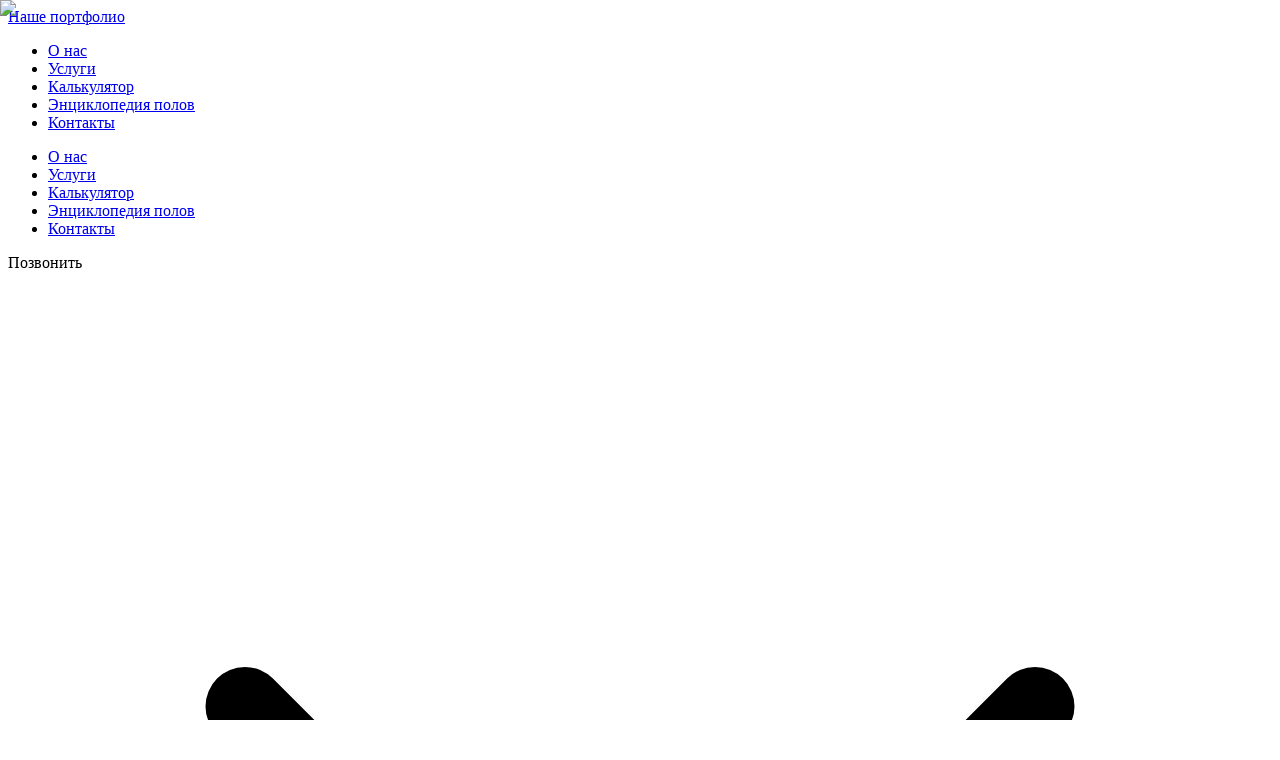

--- FILE ---
content_type: text/html; charset=utf-8
request_url: https://proftechpol.com/portfolio/kapitalniy-remont-pol-sokolniki-moskva
body_size: 27847
content:
<!DOCTYPE html><html lang="ru"><head><meta charSet="utf-8"/><meta name="viewport" content="width=device-width, initial-scale=1"/><link rel="preload" as="image" imageSrcSet="/_next/image?url=https%3A%2F%2Fproftechpol.su%2Fstorage%2Fuploads%2F2023%2F06%2F06%2FfsTurboholodRemont_uid_647f27a9b6093.jpg&amp;w=1080&amp;q=75 1x, /_next/image?url=https%3A%2F%2Fproftechpol.su%2Fstorage%2Fuploads%2F2023%2F06%2F06%2FfsTurboholodRemont_uid_647f27a9b6093.jpg&amp;w=1920&amp;q=75 2x"/><link rel="stylesheet" href="/_next/static/css/33bb54d544555a19.css" data-precedence="next"/><link rel="preload" as="script" fetchPriority="low" href="/_next/static/chunks/webpack-a64766ee116d6f81.js"/><script src="/_next/static/chunks/4bd1b696-409494caf8c83275.js" async=""></script><script src="/_next/static/chunks/255-621e3b2e660f2cfb.js" async=""></script><script src="/_next/static/chunks/main-app-f810cc9959894cd9.js" async=""></script><script src="/_next/static/chunks/app/layout-5d8c7823b057fff6.js" async=""></script><script src="/_next/static/chunks/619-f072ac750404f9da.js" async=""></script><script src="/_next/static/chunks/app/%5Blocale%5D/not-found-a00b54fee9eeb7ff.js" async=""></script><script src="/_next/static/chunks/748-447c130489db0b26.js" async=""></script><script src="/_next/static/chunks/561-a3b196eff5c41630.js" async=""></script><script src="/_next/static/chunks/app/%5Blocale%5D/%5B...slug%5D/page-ee0f739209a7106e.js" async=""></script><link rel="preload" href="/js/metrika.js" as="script" crossorigin=""/><link rel="preload" href="https://www.googletagmanager.com/gtag/js?id=UA-133297510-1" as="script"/><title>Жидкий топпинг для производственного помещения ООО «Турбохолод», г.Москва | Портфолио ПРОФТЕХПОЛ</title><meta name="description" content="Узнайте, как мы сделали  для : г. Москва, Рыбинская 1-я ул., д. 3, стр. 1"/><link rel="canonical" href="https://proftechpol.com/ru/portfolio/kapitalniy-remont-pol-sokolniki-moskva"/><meta property="og:title" content="Жидкий топпинг для производственного помещения ООО «Турбохолод», г.Москва | Портфолио ПРОФТЕХПОЛ"/><meta property="og:description" content="Узнайте, как мы сделали  для : г. Москва, Рыбинская 1-я ул., д. 3, стр. 1"/><meta property="og:site_name" content="Proftechpol"/><meta property="og:locale" content="ru"/><meta property="og:image" content="https://proftechpol.su/storage/uploads//2023/06/06/result-proizvodstvennoe-pomeshchenie-yulisim_uid_647f27a9d89a1.jpg"/><meta property="og:image:width" content="976"/><meta property="og:image:height" content="344"/><meta property="og:image:alt" content="Жидкий топпинг для производственного помещения ООО «Турбохолод», г.Москва"/><meta property="og:type" content="website"/><meta name="twitter:card" content="summary_large_image"/><meta name="twitter:title" content="Жидкий топпинг для производственного помещения ООО «Турбохолод», г.Москва | Портфолио ПРОФТЕХПОЛ"/><meta name="twitter:description" content="Узнайте, как мы сделали  для : г. Москва, Рыбинская 1-я ул., д. 3, стр. 1"/><meta name="twitter:image" content="https://proftechpol.su/storage/uploads//2023/06/06/result-proizvodstvennoe-pomeshchenie-yulisim_uid_647f27a9d89a1.jpg"/><script src="/_next/static/chunks/polyfills-42372ed130431b0a.js" noModule=""></script></head><body><div hidden=""><!--$--><!--/$--></div><div data-locale="ru"><div class="page-layout"><!--$?--><template id="B:0"></template><div class="container mx-auto py-8"><div class="animate-pulse"><div class="h-12 bg-gray-200 rounded w-3/4 mx-auto mb-6"></div><div class="space-y-4"><div class="h-4 bg-gray-200 rounded w-full"></div><div class="h-4 bg-gray-200 rounded w-5/6"></div><div class="h-4 bg-gray-200 rounded w-4/6"></div></div></div></div><!--/$--><!--$--><!--/$--></div></div><noscript><div><img src="https://mc.yandex.ru/watch/40606260" style="position:absolute;left:-9999px" alt=""/></div></noscript><script>requestAnimationFrame(function(){$RT=performance.now()});</script><script src="/_next/static/chunks/webpack-a64766ee116d6f81.js" id="_R_" async=""></script><div hidden id="S:0"><div class="container shadow-lg bg-base-200 max-w-screen-2xl"><header style="max-width:inherit" class="lg:rounded-bl-lg fixed lg:pl-[288px] w-full z-[1000] bg-base-200 navbar"><div class="flex-none" itemScope="" itemType="http://schema.org/SiteNavigationElement"><nav itemProp="about" itemScope="" itemType="http://schema.org/ItemList"><a itemProp="url" class="xl:ml-2 text-sm font-bold text-left border-neutral text-neutral-content btn-neutral group-hover:btn-secondary rounded-r-none xl:rounded-none xl:ring ring-accent-content btn btn-sm" href="/portfolio"><span class="items-center hidden uppercase sm:flex">Наше портфолио</span></a></nav></div><div class="navbar-center grow"><div class="container hidden w-full xl:flex"><nav class="flex justify-center w-full" itemScope="" itemType="http://schema.org/SiteNavigationElement"><ul class="flex-wrap items-center menu-horizontal menu justify-evenly" itemProp="about" itemScope="" itemType="http://schema.org/ItemList"><li itemProp="itemListElement" itemScope="" itemType="http://schema.org/ItemList"><a itemProp="url" class=" text-xs font-medium uppercase hover:bg-base-200 border border-transparent hover:border-accent" href="/about">О нас</a></li><li itemProp="itemListElement" itemScope="" itemType="http://schema.org/ItemList"><a itemProp="url" class=" text-xs font-medium uppercase hover:bg-base-200 border border-transparent hover:border-accent" href="/uslugi">Услуги</a></li><li itemProp="itemListElement" itemScope="" itemType="http://schema.org/ItemList"><a itemProp="url" class=" text-xs font-medium uppercase hover:bg-base-200 border border-transparent hover:border-accent" href="/calculator-promyshlennogo-pola">Калькулятор</a></li><li itemProp="itemListElement" itemScope="" itemType="http://schema.org/ItemList"><a itemProp="url" class=" text-xs font-medium uppercase hover:bg-base-200 border border-transparent hover:border-accent" href="/encyclopedia">Энциклопедия полов</a></li><li itemProp="itemListElement" itemScope="" itemType="http://schema.org/ItemList"><a itemProp="url" class=" text-xs font-medium uppercase hover:bg-base-200 border border-transparent hover:border-accent" href="/contacts">Контакты</a></li></ul></nav></div><nav class="dropdown dropdown-end dropdown-hover xl:hidden" itemScope="" itemType="http://schema.org/SiteNavigationElement"><ul tabindex="0" class="menu w-56 dropdown-content z-[1] p-2 shadow-lg ring-1 ring-secondary mt-px bg-base-100 rounded-lg" itemProp="about" itemScope="" itemType="http://schema.org/ItemList"><li itemProp="itemListElement" itemScope="" itemType="http://schema.org/ItemList"><a itemProp="url" class=" text-xs font-medium uppercase hover:bg-base-200 border border-transparent hover:border-accent" href="/about">О нас</a></li><li itemProp="itemListElement" itemScope="" itemType="http://schema.org/ItemList"><a itemProp="url" class=" text-xs font-medium uppercase hover:bg-base-200 border border-transparent hover:border-accent" href="/uslugi">Услуги</a></li><li itemProp="itemListElement" itemScope="" itemType="http://schema.org/ItemList"><a itemProp="url" class=" text-xs font-medium uppercase hover:bg-base-200 border border-transparent hover:border-accent" href="/calculator-promyshlennogo-pola">Калькулятор</a></li><li itemProp="itemListElement" itemScope="" itemType="http://schema.org/ItemList"><a itemProp="url" class=" text-xs font-medium uppercase hover:bg-base-200 border border-transparent hover:border-accent" href="/encyclopedia">Энциклопедия полов</a></li><li itemProp="itemListElement" itemScope="" itemType="http://schema.org/ItemList"><a itemProp="url" class=" text-xs font-medium uppercase hover:bg-base-200 border border-transparent hover:border-accent" href="/contacts">Контакты</a></li></ul></nav></div><div class="w-full navbar-end"><div class="flex items-stretch"><div class="dropdown dropdown-end"><label tabindex="0" class="text-sm font-medium uppercase rounded-full btn btn-sm btn-warning ring ring-primary"><div class="w-5 h-5 loading"></div><span class="hidden">Позвонить</span><svg xmlns="http://www.w3.org/2000/svg" fill="none" viewBox="0 0 24 24" stroke-width="1.5" stroke="currentColor" aria-hidden="true" data-slot="icon" class="h-4 ml-1"><path stroke-linecap="round" stroke-linejoin="round" d="m19.5 8.25-7.5 7.5-7.5-7.5"></path></svg></label><ul tabindex="0" class="menu dropdown-content z-[1] p-0 w-48 shadow bg-base-100 rounded-box mt-2 overflow-hidden"><li class="w-full indicator"><a class="flex items-center text-sm font-medium hover:text-warning-content hover:bg-warning" href="tel:+74952481380"><span class="mr-1 text-2xl leading-3">🇷🇺</span> <!-- -->+7 495 248 13 80<span class="absolute -top-[7px] left-2 text-secondary text-[9px]">Москва</span></a></li><li class="w-full indicator"><a class="flex items-center text-sm font-medium hover:text-warning-content hover:bg-warning" href="tel:+79957990570"><span class="mr-1 text-2xl leading-3">🇷🇺</span> <!-- -->+7 995 799 05 70<span class="absolute -top-[7px] left-2 text-secondary text-[9px]">Санкт-Петербург</span></a></li><li class="w-full indicator"><a class="flex items-center text-sm font-medium hover:text-warning-content hover:bg-warning" href="tel:+78005509072"><span class="mr-1 text-2xl leading-3">🇷🇺</span> <!-- -->8 800 550 90 72<span class="absolute -top-[7px] left-2 text-secondary text-[9px]">Россия</span></a></li><li class="w-full indicator"><a class="flex items-center text-sm font-medium hover:text-warning-content hover:bg-warning" href="tel:+77759485369"><span class="mr-1 text-2xl leading-3">🇰🇿</span> <!-- -->+7 775 948 53 69<span class="absolute -top-[7px] left-2 text-secondary text-[9px]">Алматы</span></a></li><li></li><li class="w-full indicator"><a class="flex items-center text-sm font-medium group-hover:text-base-content" href="https://wa.me/79013407110" target="_blank"> <!-- -->Вацап</a></li><li class="w-full indicator"><a class="flex items-center text-sm font-medium group-hover:text-base-content" href="https://t.me/+79013407110" target="_blank"> <!-- -->Телеграмм</a></li></ul></div></div></div></header><div class="drawer lg:drawer-open"><input id="kpDrawer" type="checkbox" class="drawer-toggle"/><div class="drawer-content"><main class="min-h-screen  xl:mt-[65px] mt-[64px] shadow-inner border border-accent/20 lg:rounded-bl-xl bg-base-100"><div class="drawer drawer-end xl:drawer-open undefined"><input id="rightBar" type="checkbox" class="drawer-toggle"/><div class="h-fit drawer-side" style="display:inherit"><label for="rightBar" class="drawer-overlay"></label><div class="shadow xl:border-l border-accent/30 w-72 bg-base-200 text-base-content"><div class="flex flex-col pb-8 w-72"><div class="px-4 pt-4 text-sm font-bold uppercase">Наш инжиниринг в действии</div><div class="px-4 py-2 text-xs font-medium text-slate-400">На примере устройства пола для самого крупного транспортно-логистического центра Беларуси «Прилесье»</div></div></div></div><div class="relative overflow-hidden xl:w-full drawer-content animate-fadeIn"><header class="text-center bg-gray-800 text-accent-content"><div class="px-6 text-sm sm:px-4 breadcrumbs"><ul class="flex-wrap gap-1"><li><a class="whitespace-normal" href="/"><div class="w-5"></div></a></li><li class="whitespace-normal"><a href="/portfolio">Портфолио</a></li><li class="whitespace-normal text-accent-content/50">Жидкий топпинг для производственного помещения ООО «Турбохолод», г.Москва</li></ul></div><h1 class="mx-4 text-2xl font-extrabold uppercase sm:text-4xl md:text-5xl">КАПИТАЛЬНЫЙ РЕМОНТ ПРОМЫШЛЕННОГО ПОЛА ДЛЯ ПРОИЗВОДСТВЕННОГО ПОМЕЩЕНИЯ В МОСКВЕ</h1></header><div class="relative w-full h-auto"><img alt="Жидкий топпинг для производственного помещения ООО «Турбохолод», г.Москва" title="fsTurboholodRemont.jpg" width="960" height="540" decoding="async" data-nimg="1" class="w-full h-auto" style="color:transparent" srcSet="/_next/image?url=https%3A%2F%2Fproftechpol.su%2Fstorage%2Fuploads%2F2023%2F06%2F06%2FfsTurboholodRemont_uid_647f27a9b6093.jpg&amp;w=1080&amp;q=75 1x, /_next/image?url=https%3A%2F%2Fproftechpol.su%2Fstorage%2Fuploads%2F2023%2F06%2F06%2FfsTurboholodRemont_uid_647f27a9b6093.jpg&amp;w=1920&amp;q=75 2x" src="/_next/image?url=https%3A%2F%2Fproftechpol.su%2Fstorage%2Fuploads%2F2023%2F06%2F06%2FfsTurboholodRemont_uid_647f27a9b6093.jpg&amp;w=1920&amp;q=75"/><figcaption class="absolute top-0 flex flex-wrap items-center justify-center w-full py-2 text-xl font-bold border-b border-neutral-content/20 sm:py-4 bg-neutral/40 text-neutral-content/80">МЫ СЭКОНОМИЛИ ДЛЯ КЛИЕНТА<!-- --> <span class="ml-1 text-primary">67 000<!-- --> ₽</span></figcaption><figure class="absolute flex justify-center w-full top-20"><div class="radial-progress text-5xl font-thin border shadow border-neutral/40 text-primary bg-neutral/20 shadow-white/30" style="--value:0;--size:9rem;--thickness:2px"><div class="flex flex-col items-center text-slate-400"><span></span><span class="text-4xl font-extralight sm:font-thin sm:text-6xl text-primary">20<small>%</small></span><span class="text-lg font-normal text-neutral-content/80">Экономии</span></div></div></figure></div><div class="pb-6 bg-accent"></div><div class="px-2 sm:mt-8 mt-4 mb-6 text-center"><h2>ИНЖЕНЕРНАЯ КОНСТРУКЦИЯ ПОЛА Жидкий топпинг для производственного помещения ООО «Турбохолод», г.Москва</h2><div class="w-5/6 mx-auto py-1 font-bold text-base uppercase text-accent/80 sm:text-lg">г. Москва, Рыбинская 1-я ул., д. 3, стр. 1</div></div><div class="max-w-2xl px-6 mx-auto overflow-x-auto md:px-0"><table class="table"><thead><tr><th>Характеристика и описание</th></tr></thead><tbody><tr><td><div class="flex items-center space-x-3"><div class="avatar"><div class="!flex items-center justify-center w-12 h-12 bg-secondary-content mask mask-squircle"><svg xmlns="http://www.w3.org/2000/svg" fill="none" viewBox="0 0 24 24" stroke-width="1.5" stroke="currentColor" aria-hidden="true" data-slot="icon" class="text-center text-secondary w-7"><path stroke-linecap="round" stroke-linejoin="round" d="M3.75 21h16.5M4.5 3h15M5.25 3v18m13.5-18v18M9 6.75h1.5m-1.5 3h1.5m-1.5 3h1.5m3-6H15m-1.5 3H15m-1.5 3H15M9 21v-3.375c0-.621.504-1.125 1.125-1.125h3.75c.621 0 1.125.504 1.125 1.125V21"></path></svg></div></div><div><div class="font-bold">Название компании</div><div class="text-sm opacity-50">ООО «Турбохолод»</div></div></div></td></tr><tr><td><div class="flex items-center space-x-3"><div class="avatar"><div class="!flex items-center justify-center w-12 h-12 bg-secondary-content mask mask-squircle"><svg xmlns="http://www.w3.org/2000/svg" fill="none" viewBox="0 0 24 24" stroke-width="1.5" stroke="currentColor" aria-hidden="true" data-slot="icon" class="text-center text-secondary w-7"><path stroke-linecap="round" stroke-linejoin="round" d="m21 7.5-9-5.25L3 7.5m18 0-9 5.25m9-5.25v9l-9 5.25M3 7.5l9 5.25M3 7.5v9l9 5.25m0-9v9"></path></svg></div></div><div><div class="font-bold">Назначение пола и самого помещения</div><div class="text-sm opacity-50">Жидкий топпинг для производственного помещения ООО «Турбохолод», г.Москва</div></div></div></td></tr><tr><td><div class="flex items-center space-x-3"><div class="avatar"><div class="!flex items-center justify-center w-12 h-12 bg-secondary-content mask mask-squircle"><svg xmlns="http://www.w3.org/2000/svg" fill="none" viewBox="0 0 24 24" stroke-width="1.5" stroke="currentColor" aria-hidden="true" data-slot="icon" class="text-center text-secondary w-7"><path stroke-linecap="round" stroke-linejoin="round" d="M6.429 9.75 2.25 12l4.179 2.25m0-4.5 5.571 3 5.571-3m-11.142 0L2.25 7.5 12 2.25l9.75 5.25-4.179 2.25m0 0L21.75 12l-4.179 2.25m0 0 4.179 2.25L12 21.75 2.25 16.5l4.179-2.25m11.142 0-5.571 3-5.571-3"></path></svg></div></div><div><div class="font-bold">Тип пола</div><div class="text-sm opacity-50">Промышленный пол</div></div></div></td></tr><tr><td><div class="flex items-center space-x-3"><div class="avatar"><div class="!flex items-center justify-center w-12 h-12 bg-secondary-content mask mask-squircle"><svg xmlns="http://www.w3.org/2000/svg" fill="none" viewBox="0 0 24 24" stroke-width="1.5" stroke="currentColor" aria-hidden="true" data-slot="icon" class="text-center text-secondary w-7"><path stroke-linecap="round" stroke-linejoin="round" d="M3.75 9h16.5m-16.5 6.75h16.5"></path></svg></div></div><div><div class="font-bold">Толщина бетонного слоя</div><div class="text-sm opacity-50">70 см</div></div></div></td></tr><tr><td><div class="flex items-center space-x-3"><div class="avatar"><div class="!flex items-center justify-center w-12 h-12 bg-secondary-content mask mask-squircle"><svg xmlns="http://www.w3.org/2000/svg" fill="none" viewBox="0 0 24 24" stroke-width="1.5" stroke="currentColor" aria-hidden="true" data-slot="icon" class="text-center text-secondary w-7"><path stroke-linecap="round" stroke-linejoin="round" d="M7.5 3.75H6A2.25 2.25 0 0 0 3.75 6v1.5M16.5 3.75H18A2.25 2.25 0 0 1 20.25 6v1.5m0 9V18A2.25 2.25 0 0 1 18 20.25h-1.5m-9 0H6A2.25 2.25 0 0 1 3.75 18v-1.5M15 12a3 3 0 1 1-6 0 3 3 0 0 1 6 0Z"></path></svg></div></div><div><div class="font-bold">Площадь помещения</div><div class="text-sm opacity-50">18.4 м²</div></div></div></td></tr></tbody></table></div><section><div class="px-2 sm:mt-8 mt-4 mb-6 text-center"><h2>Потребности клиента И ОПТИМАЛЬНОЕ ИНЖЕНЕРНОЕ РЕШЕНИЕ</h2><div class="w-5/6 mx-auto py-1 font-bold text-base uppercase text-accent/80 sm:text-lg">факторы, учтённые при разработке конструкции пола</div></div><article class="mx-4 mt-4 prose text-left prose-h2:text-center prose-h3:text-center md:mx-auto"><h3>ВЫЯСНИЛИ ПОЖЕЛАНИЯ КЛИЕНТА</h3>
<p>Для этой компании мы уже делали полы в марте 2019 года. В прошлый раз работы состояли из следующих этапов: подготовительные работы для укладки электросетей; устройство бетонного пола с упрочнителем; устройство полимерного пола в промышленном помещении.</p>
<p>В этот раз заказчик выразил своё пожелание лаконично &ndash; качественная заливка и затирка пола производственного помещения.</p>
<p>Заказчику были важны следующие аспекты:</p></article><div class="grid max-w-2xl grid-cols-1 gap-2 px-6 mx-auto mb-4 sm:grid-cols-2 md:px-0"><div class="overflow-x-auto"><table class="table"><tbody><tr><td><div class="flex items-center space-x-3"><div class="avatar"><div class="!flex items-center justify-center w-12 h-12 bg-secondary-content mask mask-squircle"><svg xmlns="http://www.w3.org/2000/svg" fill="none" viewBox="0 0 24 24" stroke-width="1.5" stroke="currentColor" aria-hidden="true" data-slot="icon" class="text-center text-secondary w-7"><path stroke-linecap="round" stroke-linejoin="round" d="M6.75 3v2.25M17.25 3v2.25M3 18.75V7.5a2.25 2.25 0 0 1 2.25-2.25h13.5A2.25 2.25 0 0 1 21 7.5v11.25m-18 0A2.25 2.25 0 0 0 5.25 21h13.5A2.25 2.25 0 0 0 21 18.75m-18 0v-7.5A2.25 2.25 0 0 1 5.25 9h13.5A2.25 2.25 0 0 1 21 11.25v7.5m-9-6h.008v.008H12v-.008ZM12 15h.008v.008H12V15Zm0 2.25h.008v.008H12v-.008ZM9.75 15h.008v.008H9.75V15Zm0 2.25h.008v.008H9.75v-.008ZM7.5 15h.008v.008H7.5V15Zm0 2.25h.008v.008H7.5v-.008Zm6.75-4.5h.008v.008h-.008v-.008Zm0 2.25h.008v.008h-.008V15Zm0 2.25h.008v.008h-.008v-.008Zm2.25-4.5h.008v.008H16.5v-.008Zm0 2.25h.008v.008H16.5V15Z"></path></svg></div></div><div><div class="font-bold">Сроки работ</div><div class="text-sm opacity-50">Число дней на все работы: 30</div></div></div></td></tr><tr><td><div class="flex items-center space-x-3"><div class="avatar"><div class="!flex items-center justify-center w-12 h-12 bg-secondary-content mask mask-squircle"><svg xmlns="http://www.w3.org/2000/svg" fill="none" viewBox="0 0 24 24" stroke-width="1.5" stroke="currentColor" aria-hidden="true" data-slot="icon" class="text-center text-secondary w-7"><path stroke-linecap="round" stroke-linejoin="round" d="M9 12.75 11.25 15 15 9.75M21 12c0 1.268-.63 2.39-1.593 3.068a3.745 3.745 0 0 1-1.043 3.296 3.745 3.745 0 0 1-3.296 1.043A3.745 3.745 0 0 1 12 21c-1.268 0-2.39-.63-3.068-1.593a3.746 3.746 0 0 1-3.296-1.043 3.745 3.745 0 0 1-1.043-3.296A3.745 3.745 0 0 1 3 12c0-1.268.63-2.39 1.593-3.068a3.745 3.745 0 0 1 1.043-3.296 3.746 3.746 0 0 1 3.296-1.043A3.746 3.746 0 0 1 12 3c1.268 0 2.39.63 3.068 1.593a3.746 3.746 0 0 1 3.296 1.043 3.746 3.746 0 0 1 1.043 3.296A3.745 3.745 0 0 1 21 12Z"></path></svg></div></div><div><div class="font-bold">Требования по качеству работ</div><div class="text-sm opacity-50">Полы должны соответствовать СНиП 2.03. 13-88</div></div></div></td></tr><tr><td><div class="flex items-center space-x-3"><div class="avatar"><div class="!flex items-center justify-center w-12 h-12 bg-secondary-content mask mask-squircle"><svg xmlns="http://www.w3.org/2000/svg" fill="none" viewBox="0 0 24 24" stroke-width="1.5" stroke="currentColor" aria-hidden="true" data-slot="icon" class="text-center text-secondary w-7"><path stroke-linecap="round" stroke-linejoin="round" d="M6.633 10.25c.806 0 1.533-.446 2.031-1.08a9.041 9.041 0 0 1 2.861-2.4c.723-.384 1.35-.956 1.653-1.715a4.498 4.498 0 0 0 .322-1.672V2.75a.75.75 0 0 1 .75-.75 2.25 2.25 0 0 1 2.25 2.25c0 1.152-.26 2.243-.723 3.218-.266.558.107 1.282.725 1.282m0 0h3.126c1.026 0 1.945.694 2.054 1.715.045.422.068.85.068 1.285a11.95 11.95 0 0 1-2.649 7.521c-.388.482-.987.729-1.605.729H13.48c-.483 0-.964-.078-1.423-.23l-3.114-1.04a4.501 4.501 0 0 0-1.423-.23H5.904m10.598-9.75H14.25M5.904 18.5c.083.205.173.405.27.602.197.4-.078.898-.523.898h-.908c-.889 0-1.713-.518-1.972-1.368a12 12 0 0 1-.521-3.507c0-1.553.295-3.036.831-4.398C3.387 9.953 4.167 9.5 5 9.5h1.053c.472 0 .745.556.5.96a8.958 8.958 0 0 0-1.302 4.665c0 1.194.232 2.333.654 3.375Z"></path></svg></div></div><div><div class="font-bold">Внешний вид полов</div><div class="text-sm opacity-50">Должны выглядеть презентабельно</div></div></div></td></tr><tr><td><div class="flex items-center space-x-3"><div class="avatar"><div class="!flex items-center justify-center w-12 h-12 bg-secondary-content mask mask-squircle"><svg xmlns="http://www.w3.org/2000/svg" fill="none" viewBox="0 0 24 24" stroke-width="1.5" stroke="currentColor" aria-hidden="true" data-slot="icon" class="text-center text-secondary w-7"><path stroke-linecap="round" stroke-linejoin="round" d="M12 6v6h4.5m4.5 0a9 9 0 1 1-18 0 9 9 0 0 1 18 0Z"></path></svg></div></div><div><div class="font-bold">Долговечность</div><div class="text-sm opacity-50">Время службы полов без ремонта (лет): 10</div></div></div></td></tr><tr><td><div class="flex items-center space-x-3"><div class="avatar"><div class="!flex items-center justify-center w-12 h-12 bg-secondary-content mask mask-squircle"><svg xmlns="http://www.w3.org/2000/svg" fill="none" viewBox="0 0 24 24" stroke-width="1.5" stroke="currentColor" aria-hidden="true" data-slot="icon" class="text-center text-secondary w-7"><path stroke-linecap="round" stroke-linejoin="round" d="M12 6v12m-3-2.818.879.659c1.171.879 3.07.879 4.242 0 1.172-.879 1.172-2.303 0-3.182C13.536 12.219 12.768 12 12 12c-.725 0-1.45-.22-2.003-.659-1.106-.879-1.106-2.303 0-3.182s2.9-.879 4.006 0l.415.33M21 12a9 9 0 1 1-18 0 9 9 0 0 1 18 0Z"></path></svg></div></div><div><div class="font-bold">Общая стоимость</div><div class="text-sm opacity-50">Бюджет в рамках: 335 000 ₽ </div></div></div></td></tr></tbody></table></div><figure class="relative h-96 sm:h-auto"><img alt="Жидкий топпинг для производственного помещения ООО «Турбохолод», г.Москва: Объект до начала работ" loading="lazy" decoding="async" data-nimg="fill" class="mask mask-squircle" style="position:absolute;height:100%;width:100%;left:0;top:0;right:0;bottom:0;object-fit:cover;color:transparent" sizes="(max-width: 768px) 100vw, (max-width: 1200px) 50vw, 33vw" srcSet="/_next/image?url=https%3A%2F%2Fproftechpol.su%2Fstorage%2Fuploads%2F2023%2F06%2F06%2F0_uid_647f27a86aab8.jpg&amp;w=256&amp;q=75 256w, /_next/image?url=https%3A%2F%2Fproftechpol.su%2Fstorage%2Fuploads%2F2023%2F06%2F06%2F0_uid_647f27a86aab8.jpg&amp;w=384&amp;q=75 384w, /_next/image?url=https%3A%2F%2Fproftechpol.su%2Fstorage%2Fuploads%2F2023%2F06%2F06%2F0_uid_647f27a86aab8.jpg&amp;w=640&amp;q=75 640w, /_next/image?url=https%3A%2F%2Fproftechpol.su%2Fstorage%2Fuploads%2F2023%2F06%2F06%2F0_uid_647f27a86aab8.jpg&amp;w=750&amp;q=75 750w, /_next/image?url=https%3A%2F%2Fproftechpol.su%2Fstorage%2Fuploads%2F2023%2F06%2F06%2F0_uid_647f27a86aab8.jpg&amp;w=828&amp;q=75 828w, /_next/image?url=https%3A%2F%2Fproftechpol.su%2Fstorage%2Fuploads%2F2023%2F06%2F06%2F0_uid_647f27a86aab8.jpg&amp;w=1080&amp;q=75 1080w, /_next/image?url=https%3A%2F%2Fproftechpol.su%2Fstorage%2Fuploads%2F2023%2F06%2F06%2F0_uid_647f27a86aab8.jpg&amp;w=1200&amp;q=75 1200w, /_next/image?url=https%3A%2F%2Fproftechpol.su%2Fstorage%2Fuploads%2F2023%2F06%2F06%2F0_uid_647f27a86aab8.jpg&amp;w=1920&amp;q=75 1920w, /_next/image?url=https%3A%2F%2Fproftechpol.su%2Fstorage%2Fuploads%2F2023%2F06%2F06%2F0_uid_647f27a86aab8.jpg&amp;w=2048&amp;q=75 2048w, /_next/image?url=https%3A%2F%2Fproftechpol.su%2Fstorage%2Fuploads%2F2023%2F06%2F06%2F0_uid_647f27a86aab8.jpg&amp;w=3840&amp;q=75 3840w" src="/_next/image?url=https%3A%2F%2Fproftechpol.su%2Fstorage%2Fuploads%2F2023%2F06%2F06%2F0_uid_647f27a86aab8.jpg&amp;w=3840&amp;q=75"/><figcaption class="absolute w-full text-sm text-center -bottom-1">Объект до начала работ</figcaption></figure></div></section><section class="py-6"><div class="px-2 sm:mt-8 mt-4 mb-6 text-center"><h2>undefined undefined</h2></div><article class="mx-4 mt-4 prose text-left prose-h2:text-center prose-h3:text-center md:mx-auto"><h2>СЛОЖНОСТИ ПРИ УСТРОЙСТВЕ ПОЛА НА ДАННОМ ОБЪЕКТЕ</h2>
<p>Во время работы на этом объекте сложности не возникли. Каждый этап выполнили в намеченный срок, внештатных ситуаций не допустили.</p>
<h3>РЕЗУЛЬТАТЫ НАШИХ РАБОТ</h3>
<p>Клиент оказался доволен результатами и принял работы сразу без замечаний. Ну а мы пополнили свой послужной список ещё одним выполненным объектом в районе Сокольники.</p>
<p>Смотрите ниже фото этапов нашей работы.</p></article></section><section class="mb-6"><div class="px-2 sm:mt-8 mt-4 mb-6 text-center"><h2>Этапы реализации инженерной конструкции пола</h2><div class="w-5/6 mx-auto py-1 font-bold text-base uppercase text-accent/80 sm:text-lg">смотрите основные этапы реализации конструкции пола</div></div><article class="flex flex-wrap max-w-3xl gap-4 mx-2 mt-2 justify-evenly sm:mx-auto"><figure class="max-w-xs"><img alt="1.jpg" title="" loading="lazy" width="471" height="265" decoding="async" data-nimg="1" class="rounded-lg shadow-lg shadow-secondary" style="color:transparent" srcSet="/_next/image?url=https%3A%2F%2Fproftechpol.su%2Fstorage%2Fuploads%2F2023%2F06%2F06%2F1_uid_647f27a88d01c.jpg&amp;w=640&amp;q=75 1x, /_next/image?url=https%3A%2F%2Fproftechpol.su%2Fstorage%2Fuploads%2F2023%2F06%2F06%2F1_uid_647f27a88d01c.jpg&amp;w=1080&amp;q=75 2x" src="/_next/image?url=https%3A%2F%2Fproftechpol.su%2Fstorage%2Fuploads%2F2023%2F06%2F06%2F1_uid_647f27a88d01c.jpg&amp;w=1080&amp;q=75"/></figure><figure class="max-w-xs"><img alt="2.jpg" title="" loading="lazy" width="471" height="265" decoding="async" data-nimg="1" class="rounded-lg shadow-lg shadow-secondary" style="color:transparent" srcSet="/_next/image?url=https%3A%2F%2Fproftechpol.su%2Fstorage%2Fuploads%2F2023%2F06%2F06%2F2_uid_647f27a8a8de8.jpg&amp;w=640&amp;q=75 1x, /_next/image?url=https%3A%2F%2Fproftechpol.su%2Fstorage%2Fuploads%2F2023%2F06%2F06%2F2_uid_647f27a8a8de8.jpg&amp;w=1080&amp;q=75 2x" src="/_next/image?url=https%3A%2F%2Fproftechpol.su%2Fstorage%2Fuploads%2F2023%2F06%2F06%2F2_uid_647f27a8a8de8.jpg&amp;w=1080&amp;q=75"/></figure><figure class="max-w-xs"><img alt="3.jpg" title="" loading="lazy" width="471" height="265" decoding="async" data-nimg="1" class="rounded-lg shadow-lg shadow-secondary" style="color:transparent" srcSet="/_next/image?url=https%3A%2F%2Fproftechpol.su%2Fstorage%2Fuploads%2F2023%2F06%2F06%2F3_uid_647f27a8c6b6f.jpg&amp;w=640&amp;q=75 1x, /_next/image?url=https%3A%2F%2Fproftechpol.su%2Fstorage%2Fuploads%2F2023%2F06%2F06%2F3_uid_647f27a8c6b6f.jpg&amp;w=1080&amp;q=75 2x" src="/_next/image?url=https%3A%2F%2Fproftechpol.su%2Fstorage%2Fuploads%2F2023%2F06%2F06%2F3_uid_647f27a8c6b6f.jpg&amp;w=1080&amp;q=75"/></figure><figure class="max-w-xs"><img alt="4.jpg" title="" loading="lazy" width="471" height="265" decoding="async" data-nimg="1" class="rounded-lg shadow-lg shadow-secondary" style="color:transparent" srcSet="/_next/image?url=https%3A%2F%2Fproftechpol.su%2Fstorage%2Fuploads%2F2023%2F06%2F06%2F4_uid_647f27a8df6c7.jpg&amp;w=640&amp;q=75 1x, /_next/image?url=https%3A%2F%2Fproftechpol.su%2Fstorage%2Fuploads%2F2023%2F06%2F06%2F4_uid_647f27a8df6c7.jpg&amp;w=1080&amp;q=75 2x" src="/_next/image?url=https%3A%2F%2Fproftechpol.su%2Fstorage%2Fuploads%2F2023%2F06%2F06%2F4_uid_647f27a8df6c7.jpg&amp;w=1080&amp;q=75"/></figure><figure class="max-w-xs"><img alt="5.jpg" title="" loading="lazy" width="471" height="265" decoding="async" data-nimg="1" class="rounded-lg shadow-lg shadow-secondary" style="color:transparent" srcSet="/_next/image?url=https%3A%2F%2Fproftechpol.su%2Fstorage%2Fuploads%2F2023%2F06%2F06%2F5_uid_647f27a9019b4.jpg&amp;w=640&amp;q=75 1x, /_next/image?url=https%3A%2F%2Fproftechpol.su%2Fstorage%2Fuploads%2F2023%2F06%2F06%2F5_uid_647f27a9019b4.jpg&amp;w=1080&amp;q=75 2x" src="/_next/image?url=https%3A%2F%2Fproftechpol.su%2Fstorage%2Fuploads%2F2023%2F06%2F06%2F5_uid_647f27a9019b4.jpg&amp;w=1080&amp;q=75"/></figure><figure class="max-w-xs"><img alt="6.jpg" title="" loading="lazy" width="471" height="265" decoding="async" data-nimg="1" class="rounded-lg shadow-lg shadow-secondary" style="color:transparent" srcSet="/_next/image?url=https%3A%2F%2Fproftechpol.su%2Fstorage%2Fuploads%2F2023%2F06%2F06%2F6_uid_647f27a918ec0.jpg&amp;w=640&amp;q=75 1x, /_next/image?url=https%3A%2F%2Fproftechpol.su%2Fstorage%2Fuploads%2F2023%2F06%2F06%2F6_uid_647f27a918ec0.jpg&amp;w=1080&amp;q=75 2x" src="/_next/image?url=https%3A%2F%2Fproftechpol.su%2Fstorage%2Fuploads%2F2023%2F06%2F06%2F6_uid_647f27a918ec0.jpg&amp;w=1080&amp;q=75"/></figure><figure class="max-w-xs"><img alt="7.jpg" title="" loading="lazy" width="471" height="265" decoding="async" data-nimg="1" class="rounded-lg shadow-lg shadow-secondary" style="color:transparent" srcSet="/_next/image?url=https%3A%2F%2Fproftechpol.su%2Fstorage%2Fuploads%2F2023%2F06%2F06%2F7_uid_647f27a92a976.jpg&amp;w=640&amp;q=75 1x, /_next/image?url=https%3A%2F%2Fproftechpol.su%2Fstorage%2Fuploads%2F2023%2F06%2F06%2F7_uid_647f27a92a976.jpg&amp;w=1080&amp;q=75 2x" src="/_next/image?url=https%3A%2F%2Fproftechpol.su%2Fstorage%2Fuploads%2F2023%2F06%2F06%2F7_uid_647f27a92a976.jpg&amp;w=1080&amp;q=75"/></figure><figure class="max-w-xs"><img alt="8.jpg" title="" loading="lazy" width="471" height="265" decoding="async" data-nimg="1" class="rounded-lg shadow-lg shadow-secondary" style="color:transparent" srcSet="/_next/image?url=https%3A%2F%2Fproftechpol.su%2Fstorage%2Fuploads%2F2023%2F06%2F06%2F8_uid_647f27a93e6b7.jpg&amp;w=640&amp;q=75 1x, /_next/image?url=https%3A%2F%2Fproftechpol.su%2Fstorage%2Fuploads%2F2023%2F06%2F06%2F8_uid_647f27a93e6b7.jpg&amp;w=1080&amp;q=75 2x" src="/_next/image?url=https%3A%2F%2Fproftechpol.su%2Fstorage%2Fuploads%2F2023%2F06%2F06%2F8_uid_647f27a93e6b7.jpg&amp;w=1080&amp;q=75"/></figure><figure class="max-w-xs"><img alt="9.jpg" title="" loading="lazy" width="471" height="265" decoding="async" data-nimg="1" class="rounded-lg shadow-lg shadow-secondary" style="color:transparent" srcSet="/_next/image?url=https%3A%2F%2Fproftechpol.su%2Fstorage%2Fuploads%2F2023%2F06%2F06%2F9_uid_647f27a958000.jpg&amp;w=640&amp;q=75 1x, /_next/image?url=https%3A%2F%2Fproftechpol.su%2Fstorage%2Fuploads%2F2023%2F06%2F06%2F9_uid_647f27a958000.jpg&amp;w=1080&amp;q=75 2x" src="/_next/image?url=https%3A%2F%2Fproftechpol.su%2Fstorage%2Fuploads%2F2023%2F06%2F06%2F9_uid_647f27a958000.jpg&amp;w=1080&amp;q=75"/></figure><figure class="max-w-xs"><img alt="10.jpg" title="" loading="lazy" width="471" height="265" decoding="async" data-nimg="1" class="rounded-lg shadow-lg shadow-secondary" style="color:transparent" srcSet="/_next/image?url=https%3A%2F%2Fproftechpol.su%2Fstorage%2Fuploads%2F2023%2F06%2F06%2F10_uid_647f27a96db10.jpg&amp;w=640&amp;q=75 1x, /_next/image?url=https%3A%2F%2Fproftechpol.su%2Fstorage%2Fuploads%2F2023%2F06%2F06%2F10_uid_647f27a96db10.jpg&amp;w=1080&amp;q=75 2x" src="/_next/image?url=https%3A%2F%2Fproftechpol.su%2Fstorage%2Fuploads%2F2023%2F06%2F06%2F10_uid_647f27a96db10.jpg&amp;w=1080&amp;q=75"/></figure><figure class="max-w-xs"><img alt="11.jpg" title="" loading="lazy" width="471" height="265" decoding="async" data-nimg="1" class="rounded-lg shadow-lg shadow-secondary" style="color:transparent" srcSet="/_next/image?url=https%3A%2F%2Fproftechpol.su%2Fstorage%2Fuploads%2F2023%2F06%2F06%2F11_uid_647f27a97c1de.jpg&amp;w=640&amp;q=75 1x, /_next/image?url=https%3A%2F%2Fproftechpol.su%2Fstorage%2Fuploads%2F2023%2F06%2F06%2F11_uid_647f27a97c1de.jpg&amp;w=1080&amp;q=75 2x" src="/_next/image?url=https%3A%2F%2Fproftechpol.su%2Fstorage%2Fuploads%2F2023%2F06%2F06%2F11_uid_647f27a97c1de.jpg&amp;w=1080&amp;q=75"/></figure><figure class="max-w-xs"><img alt="12.jpg" title="" loading="lazy" width="471" height="265" decoding="async" data-nimg="1" class="rounded-lg shadow-lg shadow-secondary" style="color:transparent" srcSet="/_next/image?url=https%3A%2F%2Fproftechpol.su%2Fstorage%2Fuploads%2F2023%2F06%2F06%2F12_uid_647f27a999c6e.jpg&amp;w=640&amp;q=75 1x, /_next/image?url=https%3A%2F%2Fproftechpol.su%2Fstorage%2Fuploads%2F2023%2F06%2F06%2F12_uid_647f27a999c6e.jpg&amp;w=1080&amp;q=75 2x" src="/_next/image?url=https%3A%2F%2Fproftechpol.su%2Fstorage%2Fuploads%2F2023%2F06%2F06%2F12_uid_647f27a999c6e.jpg&amp;w=1080&amp;q=75"/></figure><div class="px-2 sm:mt-4 mt-2 mb-6 text-center"><h3 class="sm:text-3xl text-2xl font-bold uppercase text-accent">Результат инжиниринга полов<small class="block w-5/6 pt-1 mx-auto text-lg font-medium text-slate-400 sm:text-xl">СДАННЫЕ В СРОК, СТАНДАРТНЫЕ, ТЕХНОЛОГИЧНЫЕ ПРОМЫШЛЕННЫЕ ПОЛЫ НА ОБЪЕКТЕ ООО «Турбохолод»</small></h3><div class="w-5/6 pb-2 mx-auto border-b-4 border-accent sm:mt-4"></div><div class="w-5/6 mx-auto py-1 font-bold text-base uppercase text-accent/80 sm:text-lg">СМОТРИТЕ РЕЗУЛЬТАТ ПРОВЕДЁННЫХ НАМИ РАБОТ</div></div><figure class="relative flex items-center w-full max-w-2xl -mt-6"><img alt="result-proizvodstvennoe-pomeshchenie-yulisim.jpg" loading="lazy" width="976" height="344" decoding="async" data-nimg="1" class="rounded-lg shadow-lg ring ring-secondary shadow-secondary" style="color:transparent" srcSet="/_next/image?url=https%3A%2F%2Fproftechpol.su%2Fstorage%2Fuploads%2F2023%2F06%2F06%2Fresult-proizvodstvennoe-pomeshchenie-yulisim_uid_647f27a9d89a1.jpg&amp;w=1080&amp;q=75 1x, /_next/image?url=https%3A%2F%2Fproftechpol.su%2Fstorage%2Fuploads%2F2023%2F06%2F06%2Fresult-proizvodstvennoe-pomeshchenie-yulisim_uid_647f27a9d89a1.jpg&amp;w=2048&amp;q=75 2x" src="/_next/image?url=https%3A%2F%2Fproftechpol.su%2Fstorage%2Fuploads%2F2023%2F06%2F06%2Fresult-proizvodstvennoe-pomeshchenie-yulisim_uid_647f27a9d89a1.jpg&amp;w=2048&amp;q=75"/><div class="absolute border-l-4 h-28 sm:h-48 -left-2 border-slate-400"></div><div class="absolute border-r-4 h-28 sm:h-48 -right-2 border-slate-400"></div></figure></article></section><div class="px-2 sm:mt-8 mt-4 mb-6 text-center"><h2>ЧИТАЙТЕ ОТЗЫВЫ НАШИХ ДОВОЛЬНЫХ КЛИЕНТОВ</h2><div class="w-5/6 mx-auto py-1 font-bold text-base uppercase text-accent/80 sm:text-lg">Отзывы, которые мы успели собрать между циклами производства на наших объектах</div></div><div class=" animate-fadeIn"></div><section class="px-2 mt-6 mb-8 text-center sm:mt-8"><h2 class="text-3xl font-black sm:text-4xl text-accent">ОТЗЫВЫ<small class="block w-5/6 pt-1 mx-auto text-2xl font-semibold text-slate-400 sm:text-2xl">О ПРОЕКТЕ «ПРОФТЕХПОЛ»</small></h2><article id="mantine-_R_tnaav5ubtb_" class="mx-4 my-4 prose text-left prose-h2:text-center prose-h3:text-center md:mx-auto prose-a:text-amber-600 prose-a:no-underline hover:prose-a:text-primary"><p>Мы прекрасно понимаем, что отзывы о компаниях могут быть самыми разными. Работая на строительном рынке уже более 15 лет, мы сталкивались с различными ситуациями.</p>
<p>У нас есть и довольные клиенты и те, кто не очень. Но, есть одна важная вещь: мы всегда доводим циклы нашего предоставления до конца. Если у клиента возникают проблемы, то мы не бросаем его с ними, а улаживаем до полного и окончательного завершения.</p>
<p>Работая с нами, вы можете быть уверены в том, что мы сделаем вам промышленный пол, который точно подойдёт для решения той задачи, для которой он вам потребовался.</p>
<p>Благодаря хорошему знанию технологии промышленных полов, у нас собрался большой практический опыт в использовании конструкций пола в различных сложных местах. Мы решаем нетривиальные проблемы и нередко, когда мы берём заказ, до нас уже 3-4 компании пытались его взять, но отказались в виду сложности объекта.</p></article></section><div class="px-2 sm:mt-8 mt-4 mb-6 text-center"><h2>Наши клиенты Которыми мы гордимся</h2><div class="w-5/6 mx-auto py-1 font-bold text-base uppercase text-accent/80 sm:text-lg">для которых мы сделали хорошие полы</div></div><div class=" animate-fadeIn"></div></div></div></main></div><div class="drawer-side z-[1100] lg:block"><label for="kpDrawer" class="drawer-overlay"></label><nav class="h-screen pt-1 pb-2 overflow-y-auto xl:pt-0 w-72 bg-base-200 text-base-content" itemScope="" itemType="http://schema.org/SiteNavigationElement"><div class="flex items-center xl:h-[70px] h-[60px] mx-4 text-xl no-underline uppercase group no-animation hover:no-underline join"><a href="/"><div class="flex items-center ml-2"><div class="relative inline w-10 h-10 mr-3 md:mr-4"><img alt="logo" loading="lazy" width="48" height="48" decoding="async" data-nimg="1" style="color:transparent" srcSet="/_next/image?url=%2Fandroid-icon-48x48.png&amp;w=48&amp;q=75 1x, /_next/image?url=%2Fandroid-icon-48x48.png&amp;w=96&amp;q=75 2x" src="/_next/image?url=%2Fandroid-icon-48x48.png&amp;w=96&amp;q=75"/></div><div class="flex flex-col mb-1"><div class="text-sm font-bold text-left group-hover:text-neutral">ПРОФТЕХПОЛ</div><div class="block max-w-[130px] text-[9px] font-light leading-3 text-left group-hover:text-neutral">ИНЖИНИРИНГ ПОЛОВ НОВОГО ПОКОЛЕНИЯ</div></div></div></a><div class="dropdown dropdown-bottom dropdown-end dropdown-hover join-item"><ul tabindex="0" class="dropdown-content z-[1] menu p-2 shadow bg-base-100 rounded-lg"><li><a class="flex justify-between w-48" href="/en/portfolio/liquid-topping-for-the-production-premises-of-llc-turbocholod-moscow"><span class="mr-1 text-3xl leading-3">🇬🇧</span><span class="text-xs badge badge-outline badge-sm">en</span><span class="grow">English</span></a></li><li><a class="flex justify-between w-48" href="/kz/portfolio/turboholod-jshқ-өndіrіstіk-үy-jayyna-arnalғan-sұyyқ-toping-mәskeu-қ"><span class="mr-1 text-3xl leading-3">🇰🇿</span><span class="text-xs badge badge-outline badge-sm">kz</span><span class="grow">Қазақстан</span></a></li></ul></div></div><fieldset class="fieldset mx-2 mt-2 bg-base-100/40 p-2"><label class="label cursor-pointer justify-start gap-3"><input type="checkbox" class="toggle toggle-sm"/><span class="label-text text-sm">Отобразить меню списком</span></label></fieldset><div class="join join-vertical w-full" itemProp="about" itemScope="" itemType="http://schema.org/ItemList"><div class="collapse collapse-arrow join-item border-base-300 border"><input type="radio" name="sidebar-accordion" checked=""/><div class="collapse-title uppercase font-semibold text-sm flex items-center gap-2 min-h-0 py-3"><svg xmlns="http://www.w3.org/2000/svg" fill="none" viewBox="0 0 24 24" stroke-width="1.5" stroke="currentColor" aria-hidden="true" data-slot="icon" class="w-5 animate-spin-slow text-neutral"><path stroke-linecap="round" stroke-linejoin="round" d="M10.343 3.94c.09-.542.56-.94 1.11-.94h1.093c.55 0 1.02.398 1.11.94l.149.894c.07.424.384.764.78.93.398.164.855.142 1.205-.108l.737-.527a1.125 1.125 0 0 1 1.45.12l.773.774c.39.389.44 1.002.12 1.45l-.527.737c-.25.35-.272.806-.107 1.204.165.397.505.71.93.78l.893.15c.543.09.94.559.94 1.109v1.094c0 .55-.397 1.02-.94 1.11l-.894.149c-.424.07-.764.383-.929.78-.165.398-.143.854.107 1.204l.527.738c.32.447.269 1.06-.12 1.45l-.774.773a1.125 1.125 0 0 1-1.449.12l-.738-.527c-.35-.25-.806-.272-1.203-.107-.398.165-.71.505-.781.929l-.149.894c-.09.542-.56.94-1.11.94h-1.094c-.55 0-1.019-.398-1.11-.94l-.148-.894c-.071-.424-.384-.764-.781-.93-.398-.164-.854-.142-1.204.108l-.738.527c-.447.32-1.06.269-1.45-.12l-.773-.774a1.125 1.125 0 0 1-.12-1.45l.527-.737c.25-.35.272-.806.108-1.204-.165-.397-.506-.71-.93-.78l-.894-.15c-.542-.09-.94-.56-.94-1.109v-1.094c0-.55.398-1.02.94-1.11l.894-.149c.424-.07.765-.383.93-.78.165-.398.143-.854-.108-1.204l-.526-.738a1.125 1.125 0 0 1 .12-1.45l.773-.773a1.125 1.125 0 0 1 1.45-.12l.737.527c.35.25.807.272 1.204.107.397-.165.71-.505.78-.929l.15-.894Z"></path><path stroke-linecap="round" stroke-linejoin="round" d="M15 12a3 3 0 1 1-6 0 3 3 0 0 1 6 0Z"></path></svg><span>Типы полов</span></div><div class="collapse-content !p-0"><ul class="menu menu-sm py-0 !px-0"><li itemProp="itemListElement" itemScope="" itemType="http://schema.org/ItemList"><a itemProp="url" class="hover:rounded-none !py-[2px] hover:bg-secondary/40" href="/topping-poly"><span>Бетонные полы</span></a><meta class="hidden" itemProp="name" content="Бетонные полы"/></li><li itemProp="itemListElement" itemScope="" itemType="http://schema.org/ItemList"><a itemProp="url" class="hover:rounded-none !py-[2px] hover:bg-secondary/40" href="/polimernye-poly"><span>Полимерные полы</span></a><meta class="hidden" itemProp="name" content="Полимерные полы"/></li><li itemProp="itemListElement" itemScope="" itemType="http://schema.org/ItemList"><a itemProp="url" class="hover:rounded-none !py-[2px] hover:bg-secondary/40" href="/polirovanny-beton"><span>Полированный бетон</span></a><meta class="hidden" itemProp="name" content="Полированный бетон"/></li><li itemProp="itemListElement" itemScope="" itemType="http://schema.org/ItemList"><a itemProp="url" class="hover:rounded-none !py-[2px] hover:bg-secondary/40" href="/remont"><span>Ремонт полов</span></a><meta class="hidden" itemProp="name" content="Ремонт полов"/></li></ul></div></div><div class="collapse collapse-arrow join-item border-base-300 border"><input type="radio" name="sidebar-accordion"/><div class="collapse-title uppercase font-semibold text-sm flex items-center gap-2 min-h-0 py-3"><svg xmlns="http://www.w3.org/2000/svg" fill="none" viewBox="0 0 24 24" stroke-width="1.5" stroke="currentColor" aria-hidden="true" data-slot="icon" class="w-5 animate-spin-slow text-neutral"><path stroke-linecap="round" stroke-linejoin="round" d="M10.343 3.94c.09-.542.56-.94 1.11-.94h1.093c.55 0 1.02.398 1.11.94l.149.894c.07.424.384.764.78.93.398.164.855.142 1.205-.108l.737-.527a1.125 1.125 0 0 1 1.45.12l.773.774c.39.389.44 1.002.12 1.45l-.527.737c-.25.35-.272.806-.107 1.204.165.397.505.71.93.78l.893.15c.543.09.94.559.94 1.109v1.094c0 .55-.397 1.02-.94 1.11l-.894.149c-.424.07-.764.383-.929.78-.165.398-.143.854.107 1.204l.527.738c.32.447.269 1.06-.12 1.45l-.774.773a1.125 1.125 0 0 1-1.449.12l-.738-.527c-.35-.25-.806-.272-1.203-.107-.398.165-.71.505-.781.929l-.149.894c-.09.542-.56.94-1.11.94h-1.094c-.55 0-1.019-.398-1.11-.94l-.148-.894c-.071-.424-.384-.764-.781-.93-.398-.164-.854-.142-1.204.108l-.738.527c-.447.32-1.06.269-1.45-.12l-.773-.774a1.125 1.125 0 0 1-.12-1.45l.527-.737c.25-.35.272-.806.108-1.204-.165-.397-.506-.71-.93-.78l-.894-.15c-.542-.09-.94-.56-.94-1.109v-1.094c0-.55.398-1.02.94-1.11l.894-.149c.424-.07.765-.383.93-.78.165-.398.143-.854-.108-1.204l-.526-.738a1.125 1.125 0 0 1 .12-1.45l.773-.773a1.125 1.125 0 0 1 1.45-.12l.737.527c.35.25.807.272 1.204.107.397-.165.71-.505.78-.929l.15-.894Z"></path><path stroke-linecap="round" stroke-linejoin="round" d="M15 12a3 3 0 1 1-6 0 3 3 0 0 1 6 0Z"></path></svg><span>Типы объектов</span></div><div class="collapse-content !p-0"><ul class="menu menu-sm py-0 !px-0"><li itemProp="itemListElement" itemScope="" itemType="http://schema.org/ItemList"><a itemProp="url" class="hover:rounded-none !py-[2px] hover:bg-secondary/40" href="/poly-dlya-sklada"><span>Полы для складских помещений</span></a><meta class="hidden" itemProp="name" content="Полы для складских помещений"/></li><li itemProp="itemListElement" itemScope="" itemType="http://schema.org/ItemList"><a itemProp="url" class="hover:rounded-none !py-[2px] hover:bg-secondary/40" href="/proizvodstvenye-poly"><span>Полы для производственных помещений</span></a><meta class="hidden" itemProp="name" content="Полы для производственных помещений"/></li><li itemProp="itemListElement" itemScope="" itemType="http://schema.org/ItemList"><a itemProp="url" class="hover:rounded-none !py-[2px] hover:bg-secondary/40" href="/poly-dlya-torgovyh-tsentrov"><span>Полы для торговых центров</span></a><meta class="hidden" itemProp="name" content="Полы для торговых центров"/></li><li itemProp="itemListElement" itemScope="" itemType="http://schema.org/ItemList"><a itemProp="url" class="hover:rounded-none !py-[2px] hover:bg-secondary/40" href="/poly-dlya-parkingov"><span>Полы для паркингов</span></a><meta class="hidden" itemProp="name" content="Полы для паркингов"/></li><li itemProp="itemListElement" itemScope="" itemType="http://schema.org/ItemList"><a itemProp="url" class="hover:rounded-none !py-[2px] hover:bg-secondary/40" href="/poly-dlya-avtoservisov"><span>Полы для автосервисов и СТО</span></a><meta class="hidden" itemProp="name" content="Полы для автосервисов и СТО"/></li><li itemProp="itemListElement" itemScope="" itemType="http://schema.org/ItemList"><a itemProp="url" class="hover:rounded-none !py-[2px] hover:bg-secondary/40" href="/poly-dlya-obschestvenih-i-administrativnih-zdaniy"><span>Полы для общественных и административных зданий</span></a><meta class="hidden" itemProp="name" content="Полы для общественных и административных зданий"/></li><li itemProp="itemListElement" itemScope="" itemType="http://schema.org/ItemList"><a itemProp="url" class="hover:rounded-none !py-[2px] hover:bg-secondary/40" href="/poly-dlya-selskogo-hozyaistva"><span>Полы для сельского хозяйства</span></a><meta class="hidden" itemProp="name" content="Полы для сельского хозяйства"/></li><li itemProp="itemListElement" itemScope="" itemType="http://schema.org/ItemList"><a itemProp="url" class="hover:rounded-none !py-[2px] hover:bg-secondary/40" href="/sportivnie-poly-i-pokrytiya"><span>Спортивные полы и покрытия</span></a><meta class="hidden" itemProp="name" content="Спортивные полы и покрытия"/></li></ul></div></div><div class="collapse collapse-arrow join-item border-base-300 border"><input type="radio" name="sidebar-accordion"/><div class="collapse-title uppercase font-semibold text-sm flex items-center gap-2 min-h-0 py-3"><svg xmlns="http://www.w3.org/2000/svg" fill="none" viewBox="0 0 24 24" stroke-width="1.5" stroke="currentColor" aria-hidden="true" data-slot="icon" class="w-5 animate-spin-slow text-neutral"><path stroke-linecap="round" stroke-linejoin="round" d="M10.343 3.94c.09-.542.56-.94 1.11-.94h1.093c.55 0 1.02.398 1.11.94l.149.894c.07.424.384.764.78.93.398.164.855.142 1.205-.108l.737-.527a1.125 1.125 0 0 1 1.45.12l.773.774c.39.389.44 1.002.12 1.45l-.527.737c-.25.35-.272.806-.107 1.204.165.397.505.71.93.78l.893.15c.543.09.94.559.94 1.109v1.094c0 .55-.397 1.02-.94 1.11l-.894.149c-.424.07-.764.383-.929.78-.165.398-.143.854.107 1.204l.527.738c.32.447.269 1.06-.12 1.45l-.774.773a1.125 1.125 0 0 1-1.449.12l-.738-.527c-.35-.25-.806-.272-1.203-.107-.398.165-.71.505-.781.929l-.149.894c-.09.542-.56.94-1.11.94h-1.094c-.55 0-1.019-.398-1.11-.94l-.148-.894c-.071-.424-.384-.764-.781-.93-.398-.164-.854-.142-1.204.108l-.738.527c-.447.32-1.06.269-1.45-.12l-.773-.774a1.125 1.125 0 0 1-.12-1.45l.527-.737c.25-.35.272-.806.108-1.204-.165-.397-.506-.71-.93-.78l-.894-.15c-.542-.09-.94-.56-.94-1.109v-1.094c0-.55.398-1.02.94-1.11l.894-.149c.424-.07.765-.383.93-.78.165-.398.143-.854-.108-1.204l-.526-.738a1.125 1.125 0 0 1 .12-1.45l.773-.773a1.125 1.125 0 0 1 1.45-.12l.737.527c.35.25.807.272 1.204.107.397-.165.71-.505.78-.929l.15-.894Z"></path><path stroke-linecap="round" stroke-linejoin="round" d="M15 12a3 3 0 1 1-6 0 3 3 0 0 1 6 0Z"></path></svg><span>Наши услуги</span></div><div class="collapse-content !p-0"><ul class="menu menu-sm py-0 !px-0"><li itemProp="itemListElement" itemScope="" itemType="http://schema.org/ItemList"><a itemProp="url" class="hover:rounded-none !py-[2px] hover:bg-secondary/40" href="/uslugi/konsultatsiya-glavnogo-konstruktora"><span>Консультация главного конструктора</span></a><meta class="hidden" itemProp="name" content="Консультация главного конструктора"/></li><li itemProp="itemListElement" itemScope="" itemType="http://schema.org/ItemList"><a itemProp="url" class="hover:rounded-none !py-[2px] hover:bg-secondary/40" href="/uslugi/audit-proektnoy-dokumentatsii"><span>Аудит проектной документации</span></a><meta class="hidden" itemProp="name" content="Аудит проектной документации"/></li><li itemProp="itemListElement" itemScope="" itemType="http://schema.org/ItemList"><a itemProp="url" class="hover:rounded-none !py-[2px] hover:bg-secondary/40" href="/uslugi/optimizatsiya-budjeta-proekta"><span>Оптимизация бюджета проекта</span></a><meta class="hidden" itemProp="name" content="Оптимизация бюджета проекта"/></li><li itemProp="itemListElement" itemScope="" itemType="http://schema.org/ItemList"><a itemProp="url" class="hover:rounded-none !py-[2px] hover:bg-secondary/40" href="/uslugi/razrabotka-tehnicheskogo-zadaniya"><span>Разработка технического задания</span></a><meta class="hidden" itemProp="name" content="Разработка технического задания"/></li><li itemProp="itemListElement" itemScope="" itemType="http://schema.org/ItemList"><a itemProp="url" class="hover:rounded-none !py-[2px] hover:bg-secondary/40" href="/uslugi/izyskatelnye-raboty"><span>Изыскательные работы</span></a><meta class="hidden" itemProp="name" content="Изыскательные работы"/></li><li itemProp="itemListElement" itemScope="" itemType="http://schema.org/ItemList"><a itemProp="url" class="hover:rounded-none !py-[2px] hover:bg-secondary/40" href="/uslugi/proektnye-raboty-poly"><span>Проектные работы по разделу «Полы»</span></a><meta class="hidden" itemProp="name" content="Проектные работы по разделу «Полы»"/></li><li itemProp="itemListElement" itemScope="" itemType="http://schema.org/ItemList"><a itemProp="url" class="hover:rounded-none !py-[2px] hover:bg-secondary/40" href="/uslugi/avtorskiy-nadzor"><span>Авторский надзор за устройством полов</span></a><meta class="hidden" itemProp="name" content="Авторский надзор за устройством полов"/></li><li itemProp="itemListElement" itemScope="" itemType="http://schema.org/ItemList"><a itemProp="url" class="hover:rounded-none !py-[2px] hover:bg-secondary/40" href="/uslugi/vyezdnaya-tech-otsenka"><span>Выездная техническая оценка</span></a><meta class="hidden" itemProp="name" content="Выездная техническая оценка"/></li><li itemProp="itemListElement" itemScope="" itemType="http://schema.org/ItemList"><a itemProp="url" class="hover:rounded-none !py-[2px] hover:bg-secondary/40" href="/uslugi/smeta"><span>Изготовление сметного расчёта</span></a><meta class="hidden" itemProp="name" content="Изготовление сметного расчёта"/></li><li itemProp="itemListElement" itemScope="" itemType="http://schema.org/ItemList"><a itemProp="url" class="hover:rounded-none !py-[2px] hover:bg-secondary/40" href="/uslugi/sdacha-rabot-zakazchiku"><span>Сдача выполненных работ заказчикам</span></a><meta class="hidden" itemProp="name" content="Сдача выполненных работ заказчикам"/></li><li itemProp="itemListElement" itemScope="" itemType="http://schema.org/ItemList"><a itemProp="url" class="hover:rounded-none !py-[2px] hover:bg-secondary/40" href="/uslugi/tekhnicheskoe-reshenie"><span>Техническое решение по конструкции пола</span></a><meta class="hidden" itemProp="name" content="Техническое решение по конструкции пола"/></li><li itemProp="itemListElement" itemScope="" itemType="http://schema.org/ItemList"><a itemProp="url" class="hover:rounded-none !py-[2px] hover:bg-secondary/40" href="/uslugi/tekhnicheskaya-programa"><span>Техническая программа по устройству полов</span></a><meta class="hidden" itemProp="name" content="Техническая программа по устройству полов"/></li><li itemProp="itemListElement" itemScope="" itemType="http://schema.org/ItemList"><a itemProp="url" class="hover:rounded-none !py-[2px] hover:bg-secondary/40" href="/uslugi/podbor-postavschikov-i-podryadchikov"><span>Подбор поставщиков и подрядчиков</span></a><meta class="hidden" itemProp="name" content="Подбор поставщиков и подрядчиков"/></li><li itemProp="itemListElement" itemScope="" itemType="http://schema.org/ItemList"><a itemProp="url" class="hover:rounded-none !py-[2px] hover:bg-secondary/40" href="/uslugi/stroitelny-kontrol"><span>Строительный контроль</span></a><meta class="hidden" itemProp="name" content="Строительный контроль"/></li></ul></div></div></div><ul class="menu bg-base-100 mx-2 my-2 rounded-none shadow" itemScope="" itemType="http://schema.org/SiteNavigationElement"><li itemProp="itemListElement" itemScope="" itemType="http://schema.org/ItemList"><a itemProp="url" class=" text-xs font-medium uppercase hover:bg-base-200 border border-transparent hover:border-accent" href="/about">О нас</a></li><li itemProp="itemListElement" itemScope="" itemType="http://schema.org/ItemList"><a itemProp="url" class=" text-xs font-medium uppercase hover:bg-base-200 border border-transparent hover:border-accent" href="/uslugi">Услуги</a></li><li itemProp="itemListElement" itemScope="" itemType="http://schema.org/ItemList"><a itemProp="url" class=" text-xs font-medium uppercase hover:bg-base-200 border border-transparent hover:border-accent" href="/calculator-promyshlennogo-pola">Калькулятор</a></li><li itemProp="itemListElement" itemScope="" itemType="http://schema.org/ItemList"><a itemProp="url" class=" text-xs font-medium uppercase hover:bg-base-200 border border-transparent hover:border-accent" href="/encyclopedia">Энциклопедия полов</a></li><li itemProp="itemListElement" itemScope="" itemType="http://schema.org/ItemList"><a itemProp="url" class=" text-xs font-medium uppercase hover:bg-base-200 border border-transparent hover:border-accent" href="/contacts">Контакты</a></li></ul></nav></div></div><footer class="p-10 footer bg-base-200 text-base-content"><div><a class="-ml-1 mb-2 text-sm font-bold text-left border-neutral text-neutral-content btn-neutral group-hover:btn-secondary rounded-r-none xl:rounded-none xl:ring ring-accent-content btn btn-sm" href="/portfolio"><span class="hidden sm:block">Наше портфолио</span><span class="block sm:hidden">Портфолио</span></a><a class="link link-hover" href="/about">О нас</a><a class="link link-hover" href="/uslugi">Услуги</a><a class="link link-hover" href="/calculator-promyshlennogo-pola">Калькулятор</a><a class="link link-hover" href="/encyclopedia">Энциклопедия полов</a><a class="link link-hover" href="/contacts">Контакты</a><span class="mt-4 footer-title">Типы полов</span><a class="link link-hover" href="/topping-poly">Бетонные полы</a><a class="link link-hover" href="/polimernye-poly">Полимерные полы</a><a class="link link-hover" href="/polirovanny-beton">Полированный бетон</a><a class="link link-hover" href="/remont">Ремонт полов</a></div><div><span class="footer-title">Типы объектов</span><a class="link link-hover" href="/poly-dlya-sklada">Полы для складских помещений</a><a class="link link-hover" href="/proizvodstvenye-poly">Полы для производственных помещений</a><a class="link link-hover" href="/poly-dlya-torgovyh-tsentrov">Полы для торговых центров</a><a class="link link-hover" href="/poly-dlya-parkingov">Полы для паркингов</a><a class="link link-hover" href="/poly-dlya-avtoservisov">Полы для автосервисов и СТО</a><a class="link link-hover" href="/poly-dlya-obschestvenih-i-administrativnih-zdaniy">Полы для общественных и административных зданий</a><a class="link link-hover" href="/poly-dlya-selskogo-hozyaistva">Полы для сельского хозяйства</a><a class="link link-hover" href="/sportivnie-poly-i-pokrytiya">Спортивные полы и покрытия</a></div><div class="max-w-sm"><span class="footer-title">Форма обратной связи</span><div class="form-control"><label class="label"><span class="label-text">Изложите суть вашего вопроса или предложения<!-- -->:</span></label><textarea class="h-56 rounded-lg ring ring-secondary focus:ring-accent textarea border-slate-400" placeholder="Ваш вопрос/предложение"></textarea></div></div></footer><footer class="p-10 footer bg-secondary/40 text-secondary-content"><div><span class="footer-title">Юридическая информация</span><b>ООО «ПРОФТЕХИНЖИНИРИНГ» – П МПО «ГА»</b><span>ИНН 9709064635</span><span>КПП 770901001</span><span>ОГРН 1207700295406</span><b>Юридический адрес<!-- -->:</b><span class="text-xs">109147, г. Москва, ул. Б.Андроньевская, д.23, корп. 1, этаж 8, помещение 4, офис компании «ПРОФТЕХПОЛ»</span></div><div><span class="footer-title">РЕКВИЗИТЫ ПОЧТОВЫЕ</span><b>Фактический адрес<!-- -->:</b><span class="text-xs">109147, г. Москва, ул. Б.Андроньевская, д.23, корп. 1, этаж 8, помещение 4, офис компании «ПРОФТЕХПОЛ»</span><b>Телефон для уточнения деталей<!-- -->:</b><a href="tel:+78005509072" class="btn btn-xs btn-outline">8 800 550 90 72</a><b>E-mail:</b><span class="text-xs">info@proftechpol.ru</span></div><div><span class="footer-title">Финансовые реквизиты</span><b>Расчётный счёт: 40702810870010234730</b><span>МОСКОВСКИЙ ФИЛИАЛ АО КБ «МОДУЛЬБАНК» г.Москва</span><span>БИК 044525092</span><span>Корр.счёт 30101810645250000092</span><span>Генеральный директор Назыров Антон</span></div></footer><footer class="px-10 py-4 border-t footer bg-accent text-accent-content border-slate-400/40"><div class="items-center grid-flow-col"><p>© <!-- -->2026<!-- --> <b class="text-secondary">ПРОФТЕХПОЛ</b> – <!-- -->Все права защищены<!-- -->.</p></div><div class="md:place-self-center md:justify-self-end"><div class="grid grid-flow-col gap-4"><a class="flex items-center" href="/sitemap"><svg xmlns="http://www.w3.org/2000/svg" fill="none" viewBox="0 0 24 24" stroke-width="1.5" stroke="currentColor" aria-hidden="true" data-slot="icon" class="mr-2 w-7"><path stroke-linecap="round" stroke-linejoin="round" d="M3.75 12h16.5m-16.5 3.75h16.5M3.75 19.5h16.5M5.625 4.5h12.75a1.875 1.875 0 0 1 0 3.75H5.625a1.875 1.875 0 0 1 0-3.75Z"></path></svg></a><a href="https://youtube.com/@proftechpol" target="_blank">youtube</a><a href="https://vk.com/proftechpol" target="_blank">vk</a></div></div></footer></div></div><script>$RB=[];$RV=function(a){$RT=performance.now();for(var b=0;b<a.length;b+=2){var c=a[b],e=a[b+1];null!==e.parentNode&&e.parentNode.removeChild(e);var f=c.parentNode;if(f){var g=c.previousSibling,h=0;do{if(c&&8===c.nodeType){var d=c.data;if("/$"===d||"/&"===d)if(0===h)break;else h--;else"$"!==d&&"$?"!==d&&"$~"!==d&&"$!"!==d&&"&"!==d||h++}d=c.nextSibling;f.removeChild(c);c=d}while(c);for(;e.firstChild;)f.insertBefore(e.firstChild,c);g.data="$";g._reactRetry&&requestAnimationFrame(g._reactRetry)}}a.length=0};
$RC=function(a,b){if(b=document.getElementById(b))(a=document.getElementById(a))?(a.previousSibling.data="$~",$RB.push(a,b),2===$RB.length&&("number"!==typeof $RT?requestAnimationFrame($RV.bind(null,$RB)):(a=performance.now(),setTimeout($RV.bind(null,$RB),2300>a&&2E3<a?2300-a:$RT+300-a)))):b.parentNode.removeChild(b)};$RC("B:0","S:0")</script><script>(self.__next_f=self.__next_f||[]).push([0])</script><script>self.__next_f.push([1,"1:\"$Sreact.fragment\"\n2:I[17221,[\"177\",\"static/chunks/app/layout-5d8c7823b057fff6.js\"],\"default\"]\n3:I[9766,[],\"\"]\n4:I[98924,[],\"\"]\n5:I[54188,[\"619\",\"static/chunks/619-f072ac750404f9da.js\",\"224\",\"static/chunks/app/%5Blocale%5D/not-found-a00b54fee9eeb7ff.js\"],\"default\"]\n6:I[41402,[\"619\",\"static/chunks/619-f072ac750404f9da.js\",\"748\",\"static/chunks/748-447c130489db0b26.js\",\"561\",\"static/chunks/561-a3b196eff5c41630.js\",\"11\",\"static/chunks/app/%5Blocale%5D/%5B...slug%5D/page-ee0f739209a7106e.js\"],\"\"]\n9:I[24431,[],\"OutletBoundary\"]\nb:I[15278,[],\"AsyncMetadataOutlet\"]\nd:I[24431,[],\"ViewportBoundary\"]\nf:I[24431,[],\"MetadataBoundary\"]\n10:\"$Sreact.suspense\"\n12:I[57150,[],\"\"]\n:HL[\"/_next/static/css/33bb54d544555a19.css\",\"style\"]\n"])</script><script>self.__next_f.push([1,"0:{\"P\":null,\"b\":\"72D2iTLZtKjJGI8fiYMFK\",\"p\":\"\",\"c\":[\"\",\"ru\",\"portfolio\",\"kapitalniy-remont-pol-sokolniki-moskva\"],\"i\":false,\"f\":[[[\"\",{\"children\":[[\"locale\",\"ru\",\"d\"],{\"children\":[[\"slug\",\"portfolio/kapitalniy-remont-pol-sokolniki-moskva\",\"c\"],{\"children\":[\"__PAGE__\",{}]}]}]},\"$undefined\",\"$undefined\",true],[\"\",[\"$\",\"$1\",\"c\",{\"children\":[[[\"$\",\"link\",\"0\",{\"rel\":\"stylesheet\",\"href\":\"/_next/static/css/33bb54d544555a19.css\",\"precedence\":\"next\",\"crossOrigin\":\"$undefined\",\"nonce\":\"$undefined\"}]],[\"$\",\"html\",null,{\"lang\":\"ru\",\"children\":[\"$\",\"body\",null,{\"children\":[[\"$\",\"$L2\",null,{}],[\"$\",\"$L3\",null,{\"parallelRouterKey\":\"children\",\"error\":\"$undefined\",\"errorStyles\":\"$undefined\",\"errorScripts\":\"$undefined\",\"template\":[\"$\",\"$L4\",null,{}],\"templateStyles\":\"$undefined\",\"templateScripts\":\"$undefined\",\"notFound\":[[\"$\",\"$L5\",null,{}],[]],\"forbidden\":\"$undefined\",\"unauthorized\":\"$undefined\"}],[[\"$\",\"$L6\",null,{\"src\":\"/js/metrika.js\",\"strategy\":\"afterInteractive\",\"crossOrigin\":\"anonymous\"}],[\"$\",\"noscript\",null,{\"children\":[\"$\",\"div\",null,{\"children\":[\"$\",\"img\",null,{\"src\":\"https://mc.yandex.ru/watch/40606260\",\"style\":{\"position\":\"absolute\",\"left\":\"-9999px\"},\"alt\":\"\"}]}]}],[\"$\",\"$L6\",null,{\"src\":\"https://www.googletagmanager.com/gtag/js?id=UA-133297510-1\",\"strategy\":\"afterInteractive\"}],[\"$\",\"$L6\",null,{\"id\":\"google-analytics\",\"strategy\":\"afterInteractive\",\"children\":\"window.dataLayer = window.dataLayer || [];\\n                function gtag(){dataLayer.push(arguments);}\\n                gtag('js', new Date());\\n                gtag('config', 'UA-133297510-1');\"}]]]}]}]]}],{\"children\":[[\"locale\",\"ru\",\"d\"],[\"$\",\"$1\",\"c\",{\"children\":[null,\"$L7\"]}],{\"children\":[[\"slug\",\"portfolio/kapitalniy-remont-pol-sokolniki-moskva\",\"c\"],[\"$\",\"$1\",\"c\",{\"children\":[null,[\"$\",\"div\",null,{\"className\":\"page-layout\",\"children\":[\"$\",\"$L3\",null,{\"parallelRouterKey\":\"children\",\"error\":\"$undefined\",\"errorStyles\":\"$undefined\",\"errorScripts\":\"$undefined\",\"template\":[\"$\",\"$L4\",null,{}],\"templateStyles\":\"$undefined\",\"templateScripts\":\"$undefined\",\"notFound\":\"$undefined\",\"forbidden\":\"$undefined\",\"unauthorized\":\"$undefined\"}]}]]}],{\"children\":[\"__PAGE__\",[\"$\",\"$1\",\"c\",{\"children\":[\"$L8\",null,[\"$\",\"$L9\",null,{\"children\":[\"$La\",[\"$\",\"$Lb\",null,{\"promise\":\"$@c\"}]]}]]}],{},null,false]},null,false]},null,false]},null,false],[\"$\",\"$1\",\"h\",{\"children\":[null,[[\"$\",\"$Ld\",null,{\"children\":\"$Le\"}],null],[\"$\",\"$Lf\",null,{\"children\":[\"$\",\"div\",null,{\"hidden\":true,\"children\":[\"$\",\"$10\",null,{\"fallback\":null,\"children\":\"$L11\"}]}]}]]}],false]],\"m\":\"$undefined\",\"G\":[\"$12\",[]],\"s\":false,\"S\":true}\n"])</script><script>self.__next_f.push([1,"7:[\"$\",\"div\",null,{\"data-locale\":\"ru\",\"children\":[\"$\",\"$L3\",null,{\"parallelRouterKey\":\"children\",\"error\":\"$undefined\",\"errorStyles\":\"$undefined\",\"errorScripts\":\"$undefined\",\"template\":[\"$\",\"$L4\",null,{}],\"templateStyles\":\"$undefined\",\"templateScripts\":\"$undefined\",\"notFound\":[[\"$\",\"$L5\",null,{}],[]],\"forbidden\":\"$undefined\",\"unauthorized\":\"$undefined\"}]}]\n"])</script><script>self.__next_f.push([1,"e:[[\"$\",\"meta\",\"0\",{\"charSet\":\"utf-8\"}],[\"$\",\"meta\",\"1\",{\"name\":\"viewport\",\"content\":\"width=device-width, initial-scale=1\"}]]\na:null\n"])</script><script>self.__next_f.push([1,"13:I[35534,[\"619\",\"static/chunks/619-f072ac750404f9da.js\",\"748\",\"static/chunks/748-447c130489db0b26.js\",\"561\",\"static/chunks/561-a3b196eff5c41630.js\",\"11\",\"static/chunks/app/%5Blocale%5D/%5B...slug%5D/page-ee0f739209a7106e.js\"],\"default\"]\n"])</script><script>self.__next_f.push([1,"8:[[[\"$\",\"$L6\",\"0\",{\"id\":\"structured-data\",\"type\":\"application/ld+json\",\"dangerouslySetInnerHTML\":{\"__html\":\"{\\\"@context\\\":\\\"https://schema.org\\\",\\\"@type\\\":\\\"WebSite\\\",\\\"name\\\":\\\"Proftechpol\\\",\\\"url\\\":\\\"https://proftechpol.com\\\",\\\"potentialAction\\\":{\\\"@type\\\":\\\"SearchAction\\\",\\\"target\\\":\\\"https://proftechpol.com/search?q={search_term_string}\\\",\\\"query-input\\\":\\\"required name=search_term_string\\\"}}\"}}],[\"$\",\"$L6\",\"1\",{\"id\":\"structured-data\",\"type\":\"application/ld+json\",\"dangerouslySetInnerHTML\":{\"__html\":\"{\\\"@context\\\":\\\"https://schema.org\\\",\\\"@type\\\":\\\"BreadcrumbList\\\",\\\"itemListElement\\\":[{\\\"@type\\\":\\\"ListItem\\\",\\\"position\\\":1,\\\"name\\\":\\\"Портфолио\\\",\\\"item\\\":\\\"https://proftechpol.com/ru/portfolio\\\"},{\\\"@type\\\":\\\"ListItem\\\",\\\"position\\\":2,\\\"name\\\":\\\"Жидкий топпинг для производственного помещения ООО «Турбохолод», г.Москва\\\",\\\"item\\\":\\\"https://proftechpol.com/ru/portfolio\\\"}]}\"}}],[\"$\",\"$L6\",\"2\",{\"id\":\"structured-data\",\"type\":\"application/ld+json\",\"dangerouslySetInnerHTML\":{\"__html\":\"{\\\"@context\\\":\\\"https://schema.org\\\",\\\"@type\\\":\\\"Product\\\",\\\"name\\\":\\\"Жидкий топпинг для производственного помещения ООО «Турбохолод», г.Москва\\\",\\\"description\\\":\\\"Узнайте, как мы сделали Remont для Plant-factory: г. Москва, Рыбинская 1-я ул., д. 3, стр. 1\\\",\\\"image\\\":\\\"https://proftechpol.su/storage/uploads//2023/06/06/result-proizvodstvennoe-pomeshchenie-yulisim_uid_647f27a9d89a1.jpg\\\",\\\"brand\\\":{\\\"@type\\\":\\\"Brand\\\",\\\"name\\\":\\\"Proftechpol\\\"},\\\"offers\\\":{\\\"@type\\\":\\\"Offer\\\",\\\"url\\\":\\\"https://proftechpol.com/portfolio/kapitalniy-remont-pol-sokolniki-moskva\\\",\\\"priceCurrency\\\":\\\"RUB\\\",\\\"seller\\\":{\\\"@type\\\":\\\"Organization\\\",\\\"name\\\":\\\"Proftechpol\\\"}}}\"}}]],[\"$\",\"$L13\",null,{\"lokalize\":{\"proftechpol\":\"ПРОФТЕХПОЛ\",\"company_description\":\"ИНЖИНИРИНГ ПОЛОВ НОВОГО ПОКОЛЕНИЯ\",\"phone_number\":\"+78005509072\",\"calculate_cost\":\"Рассчитать стоимость\",\"clients\":\"Клиенты\",\"floors\":\"Полы\",\"ourCustomers\":\"Наши клиенты\",\"toWeDeliveredIdealFloors\":\"КОТОРЫМ МЫ СДЕЛАЛИ ИДЕАЛЬНЫЕ ПОЛЫ\",\"production_cycle\":\"Производственный цикл\",\"prilesie_example\":\"На примере устройства пола для самого крупного транспортно-логистического центра Беларуси «Прилесье»\",\"prodStep_1\":\"Защита стен и различных конструкций (подготовка)\",\"prodStep_2\":\"Укладка полиэтиленовой плёнки\",\"prodStep_3\":\"Дополнительное армирование стаканов колонн при помощи арматурной сетки\",\"prodStep_4\":\"Дополнительное армирование наиболее нагружаемых участков пола\",\"prodStep_5\":\"Установка несьёмной опалубки, являющейся температурно-деформационным швом\",\"prodStep_6\":\"Засыпка стальной фибры через фибродув в автобетоносмеситель на бетонном узле\\n\",\"prodStep_7\":\"Приёмка бетонной смеси\",\"prodStep_8\":\"Вибрирование глубинным вибратором примыканий к картам и стенам\",\"prodStep_9\":\"Разравнивание вручную бетонной смеси\",\"prodStep_10\":\"Вибрирование и разравнивание бетонной смеси с помощью бетоно-укладчика типа \\\"Laser-Screed\\\"\",\"prodStep_11\":\"Разравнивание контрольной рейкой\",\"prodStep_12\":\"Устройство примыканий при помощи правила и тёрки\",\"prodStep_13\":\"Разбивка бетонной поверхности с помощью бетоно-отделочных машин на дисках\",\"prodStep_14\":\"Нанесение упрочняющего состава тележкой для топпинга\",\"prodStep_15\":\"Разравнивание упрочняющего состава\",\"prodStep_16\":\"Устройство примыканий с помощью кромочной бетоноотделочной машины\",\"prodStep_17\":\"Заглаживание топпинга на дисках и лопастях\",\"prodStep_18\":\"Нанесение мембранно-образователя\",\"prodStep_19\":\"Готовый промышленный пол в транспортно-логистическом центре «Прилесье»\",\"engineering\":\"Инжиниринг\",\"engineering_cycle\":\"Цикл инжиниринга\",\"industrial_floors_of\":\"Промышленных полов\",\"tech_solution\":\"Техническое решение\",\"tech_solution_text\":\"Техническое решение это разработанная конструкция пола, полностью соответствующая техническому заданию заказчика, условиям эксплуатации промышленных полов на объекте и состоянию самого объекта. ТР базируется на пожеланиях клиента, условиях эксплуатации и на физическом состоянии самого объекта: состоянии основания, состояния сопредельных конструкций, текущих погодных условий и условий эксплуатации на действующем объекте.\",\"cost_calculation\":\"Расчёт себестоимости\",\"tech_inspection\":\"Выездное техническое обследование\",\"tech_program\":\"Техническая программа\",\"optimal_performer\":\"Оптимальный исполнитель работ\",\"impeccable_supply\":\"Безупречное снабжение на объекте\",\"completed_object\":\"Выполненный объект\",\"executive_docs\":\"Исполнительная документация\",\"cost_calculation_text\":\"Делаем подсчёт всех затрат: подбор материалов, согласно технического решения, с учётом местности, подбор подходящей бригады, которая специализируется на требуемой технологии. Держим цены актуальными, тщательно выбираем поставщиков бетона и других материалов. Получаем точные расчёты с минимальными издержками, так как цена в итоге должна правильно отражать утверждённую конструкцию пола.\",\"tech_inspection_text\":\"Собираем дополнительные данные для актуализации технического решения, финализации стоимости объекта, а также чтобы быстро организовать производство и предоставить актуальные сроки производства работ. Данный этап делается обязательно до заключения договора, чтобы после не было каких либо дополнительных соглашений к договору. И, в целом ускорить процесс производства работ на объекте, чтобы всё шло гладко и без остановок.\",\"tech_program_text\":\"Техническая программа – это подобранная стандартная технология реализации, привязанная к конкретному объекту с учётом всех его особенностей. Она состоит из списка последовательных задач, которые надо выполнить, контролирующих показателей, ответственных за каждую задачу и конкретных сроков выполнения. Она позволяет производству осуществлять хороший контроль за ходом строительства. Для представителя заказчика ТП даёт хорошее прояснение всего процесса.\",\"optimal_performer_text\":\"Обширная база проверенных нами лично исполнителей позволяет нам в договорные сроки подобрать оптимальных исполнителей. Мы проводим большую предварительную работу по поиску, оценке и аттестации исполнителей перед тем, как использовать какую-либо бригаду. Проверяется компетентность рабочих, при необходимости проводим дополнительное обучение. Всё это в итоге помогает нам решить проблему сроков.\",\"impeccable_supply_text\":\"Мы всегда стараемся брать вопросы снабжения на себя, даже если заказчик выражает желание самостоятельно решить эти вопросы. Материальные ресурсы доставляем на объекты в очень короткие сроки. Стандартное обеспечение объекта это максимум 5 суток. Поэтому, скорость и качество материалов наша отличительная черта. Каждый новый бетонный узел инспектируется лично перед его использованием. Также мы имеем собственные стандарты по составу бетона. Они дают нам возможность контролировать бетонные узлы на соответствие должному качеству бетона.\",\"completed_object_text\":\"Мы всегда стараемся брать вопросы снабжения на себя, даже если заказчик выражает желание самостоятельно решить эти вопросы. Материальные ресурсы доставляем на объекты в очень короткие сроки. Стандартное обеспечение объекта это максимум 5 суток. Поэтому, скорость и качество материалов наша отличительная черта. Каждый новый бетонный узел инспектируется лично перед его использованием. Также мы имеем собственные стандарты по составу бетона. Они дают нам возможность контролировать бетонные узлы на соответствие должному качеству бетона.\",\"executive_docs_text\":\"Мы предоставляем исполнительную документацию в полном соответствии с законодательством. Заказчик, получив правильно составленную и собранную исполнительную документацию не испытывает проблем со сдачей объекта государственным органам. Мы без проблем и быстро составляем любые сложные документы, в отличие от любых других заказчиков, которые зачастую не могут ничего сделать в плане документации.\",\"characteristic\":\"Характеристика\",\"comming_soon_message\":\"Страница в разработке\",\"go_home\":\"На главную\",\"allRightesReserved\":\"Все права защищены\",\"phoneNumber\":\"8 800 550 90 72\",\"phoneToCall\":\"+78005509072\",\"techSolution\":\"техническое решение\",\"ChiefMessage\":\"Обращение Главного Конструктора проекта «Профтехпол»\",\"ChiefFIO_Of\":\"Цырельчука Валерия Сергеевича\",\"ChiefMessageBody\":\"Я лично разработал для Вас оптимальную конструкцию промышленного пола с учётом всех Ваших пожеланий!\",\"customerWishes\":\"ПОЖЕЛАНИЯ ЗАКАЗЧИКА\",\"customerWishUnderlined\":\"ХАРАКТЕРИСТИКИ И ПОЖЕЛАНИЯ В ОТНОШЕНИИ ПОЛА\",\"currentFloorState\":\"Текущее состояние пола\",\"timeUp\":\"Время вышло\",\"days\":\"Дни\",\"hours\":\"Часы\",\"minutes\":\"Минуты\",\"seconds\":\"Секунды\",\"optimalConstruction\":\"Оптимальная конструкция пола\",\"costProposal\":\"ПРЕДВАРИТЕЛЬНАЯ ОЦЕНКА СТОИМОСТИ\",\"offerPoints\":\"Пункты предложения\",\"title\":\"Наименование\",\"units\":\"Единицы измерения\",\"cost\":\"Стоимость\",\"totalCost\":\"Общая стоимость\",\"commonStagesCost\":\"Общая последовательность этапов с ценами\",\"commonScheme\":\"Общая схема конструкции\",\"offerAnswer\":\"Откликнуться на предложение\",\"isOfferOk\":\"ВСЁ ЛИ ВАС УСТРАИВАЕТ В НАШЕМ ПРЕДЛОЖЕНИИ?\",\"thereAreQuestions\":\"Есть вопросы\",\"allOk\":\"Всё устраивает\",\"goodDeal\":\"С Вами приятно иметь дело! Вскоре мы свяжемся для подписания договора.\",\"writeQuestions\":\"Изложите Ваши аргументы и предложения\",\"enterText\":\"Введите текст\",\"send\":\"Отправить\",\"thanksForProposals\":\"Спасибо за Ваши предложения! Мы внимательно их изучим и сообщим ответ.\",\"TypesOfFloors\":\"Типы полов\",\"ConcreteFloors\":\"Бетонные полы\",\"PolymerFloors\":\"Полимерные полы\",\"PolishedConcrete\":\"Полированный бетон\",\"RepairOfFloors\":\"Ремонт полов\",\"TypesOfObjects\":\"Типы объектов\",\"FloorsForStorageRooms\":\"Полы для складских помещений\",\"FloorsForIndustrialPremises\":\"Полы для производственных помещений\",\"FloorsForShoppingMalls\":\"Полы для торговых центров\",\"ParkingFloors\":\"Полы для паркингов\",\"FloorsCTOs\":\"Полы для автосервисов и СТО\",\"FloorsAdministrativeBuildings\":\"Полы для общественных и административных зданий\",\"FloorsForAgriculture\":\"Полы для сельского хозяйства\",\"SportsFloors\":\"Спортивные полы и покрытия\",\"personalAppeal\":\"Личное обращение\",\"initialRequirements\":\"Исходные данные и требования\",\"recommendedConstruction\":\"Рекомендуемая конструкция\",\"costEstimation\":\"Оценка стоимости\",\"competentEngineering\":\"Инжиниринг\",\"OurKeyAdvantage\":\"Наше ключевое преимущество\",\"engineeringInAction\":\"Наш инжиниринг в действии\",\"ourPortfolio\":\"Наше портфолио\",\"lastObjectsInPortfolio\":\"Последние объекты в нашем портфолио\",\"show\":\"Показать\",\"details\":\"Подробнее\",\"all\":\"Все\",\"Topping\":\"Топпинг\",\"Polimer\":\"Полимер\",\"Styzhka\":\"Стяжка\",\"object\":\"Объект\",\"base\":\"Основание\",\"pressure\":\"Нагрузка\",\"floor\":\"Пол\",\"square\":\"Площадь\",\"thanksForLead\":\"Спасибо за обращение! В ближайшее время мы свяжемся с Вами для уточнения деталей.\",\"whichFloorPressure\":\"Какая нагрузка на пол?\",\"Industrial\":\"Промышленная\",\"Pedestrian\":\"Пешеходная\",\"concrete\":\"Бетон\",\"sand\":\"Щебень, песок\",\"whichBase\":\"Какое основание?\",\"other\":\"Другое\",\"whichSquare\":\"Какая площадь помещения?\",\"phoneForDetails\":\"Телефон для уточнения деталей\",\"ItsImportant\":\"Это важно\",\"portfolio\":\"Портфолио\",\"weProduce\":\"Мы производим\",\"allTypesFloorsObjects\":\"ВСЕ ВИДЫ ПОЛОВ НА ЛЮБЫХ ОБЪЕКТАХ\",\"movePhoneHorizontaly\":\"Поверните телефон горизонтально, чтобы увидеть подробности\",\"industrialFloor\":\"Промышленный пол\",\"toppingFloor\":\"Топпинговые полы\",\"styazhkaFloor\":\"Стяжка пола\",\"productionSpace\":\"производственного помещения\",\"storageSpace\":\"складского помещения\",\"parking\":\"паркинга\",\"publicBuilding\":\"общественного здания\",\"carService\":\"автосервиса\",\"mall\":\"торгового центра\",\"agroculturalSpace\":\"помещения для сельского хозяйства\",\"sportSpace\":\"помещения для спорта\",\"ourObjectFor\":\"нашего объекта\",\"findOutHowWeDid\":\"Узнайте, как мы сделали\",\"for\":\"для\",\"weEconomized\":\"МЫ СЭКОНОМИЛИ ДЛЯ КЛИЕНТА\",\"EconomyOf\":\"Экономии\",\"findOutHowMuchEconomize\":\"Узнайте, сколько вы сможете сэкономить\",\"onFloorConstruction\":\"НА УСТРОЙСТВЕ ПОЛА ДЛЯ ВАШЕГО ОБЪЕКТА\",\"findOutCost\":\"УЗНАТЬ СТОИМОСТЬ\",\"engineeringConstruction\":\"ИНЖЕНЕРНАЯ КОНСТРУКЦИЯ ПОЛА\",\"treatsDesc\":\"Характеристика и описание\",\"companyName\":\"Название компании\",\"m2\":\"м²\",\"mm\":\"мм\",\"cm\":\"см\",\"roomPurpose\":\"Назначение пола и самого помещения\",\"floorType\":\"Тип пола\",\"thicknessPolimer\":\"Толщина полимерного покрытия\",\"thicknessConcrete\":\"Толщина бетонного слоя\",\"roomArea\":\"Площадь помещения\",\"termsOfWork\":\"Сроки работ\",\"qualityRequirements\":\"Требования по качеству работ\",\"snip1388\":\"Полы должны соответствовать СНиП 2.03. 13-88\",\"floorLooks\":\"Внешний вид полов\",\"shouldBePresentable\":\"Должны выглядеть презентабельно\",\"Durability\":\"Долговечность\",\"floorServiceLife\":\"Время службы полов без ремонта (лет)\",\"budgetWithin\":\"Бюджет в рамках\",\"customerNeeds\":\"Потребности клиента\",\"andTheOptinalSolution\":\"И ОПТИМАЛЬНОЕ ИНЖЕНЕРНОЕ РЕШЕНИЕ\",\"floorFactorsAccounted\":\"факторы, учтённые при разработке конструкции пола\",\"numberOfDaysForAllWorks\":\"Число дней на все работы\",\"objectBefore\":\"Объект до начала работ\",\"floorArrangement\":\"Устройство пола\",\"accordingToSolution\":\"СОГЛАСНО ИНЖЕНЕРНОМУ РЕШЕНИЮ ПО ОБЪЕКТУ\",\"howWeDidFloorConstruction\":\"как мы реализовали данную конструкцию пола\",\"stagesOfImplementation\":\"Этапы реализации\",\"engineeringConstructionFloor\":\"инженерной конструкции пола\",\"seeEngineeringStages\":\"смотрите основные этапы реализации конструкции пола\",\"engineeringResult\":\"Результат инжиниринга полов\",\"vfpForObject\":\"СДАННЫЕ В СРОК, СТАНДАРТНЫЕ, ТЕХНОЛОГИЧНЫЕ ПРОМЫШЛЕННЫЕ ПОЛЫ НА ОБЪЕКТЕ\",\"seeResultOfWorks\":\"СМОТРИТЕ РЕЗУЛЬТАТ ПРОВЕДЁННЫХ НАМИ РАБОТ\",\"seeMoreObjects\":\"СМОТРИТЕ ЕЩЁ ОБЪЕКТЫ\",\"whereWeMade\":\"В НАШЕМ ПОРТФОЛИО, В КОТОРЫХ МЫ СДЕЛАЛИ\",\"inOurPortfolio\":\"В НАШЕМ ПОРТФОЛИО\",\"close\":\"Закрыть\",\"Endurance\":\"Прочность\",\"wearResistance\":\"Износостойкость\",\"waterOilProtection\":\"Защита от воды и масел\",\"Decorative\":\"Декоративность\",\"Maintainability\":\"Ремонтопригодность\",\"serviceLife\":\"Срок службы\",\"paintedConcrete\":\"Бетон с краской/лаком\",\"selfLeveredPolimer\":\"Наливные полимерные полы\",\"selfLevelingPolyurethane\":\"Наливные полиуретановые полы\",\"step\":\"Шаг\",\"stage\":\"Этап\",\"daysAnd\":\"дней и\",\"Encyclopedia\":\"Энциклопедия\",\"conceptDef\":\"Определение понятия\",\"feedbackForm\":\"Форма обратной связи\",\"legalInfo\":\"Юридическая информация\",\"legalOrgName\":\"ООО «ПРОФТЕХИНЖИНИРИНГ» – П МПО «ГА»\",\"orgINN\":\"ИНН 9709064635\",\"orgCheckPoint\":\"КПП 770901001\",\"orgOGRN\":\"ОГРН 1207700295406\",\"orgPostalDetails\":\"РЕКВИЗИТЫ ПОЧТОВЫЕ\",\"legalAddress\":\"Юридический адрес\",\"orgAddress\":\"109147, г. Москва, ул. Б.Андроньевская, д.23, корп. 1, этаж 8, помещение 4, офис компании «ПРОФТЕХПОЛ»\",\"actualAddress\":\"Фактический адрес\",\"orgFinanceDetails\":\"Финансовые реквизиты\",\"orgAccount\":\"Расчётный счёт: 40702810870010234730\",\"orgBankName\":\"МОСКОВСКИЙ ФИЛИАЛ АО КБ «МОДУЛЬБАНК» г.Москва\",\"orgBankBIC\":\"БИК 044525092\",\"orgCorrAccount\":\"Корр.счёт 30101810645250000092\",\"orgHeader\":\"Генеральный директор Назыров Антон\",\"next\":\"Далее\",\"feedbackLabel\":\"Изложите суть вашего вопроса или предложения\",\"yourQuestion\":\"Ваш вопрос/предложение\",\"callBack\":\"Обратный звонок\",\"seeDefinitionOf\":\"Смотрите определение слова и узнайте\",\"menu\":\"Меню\",\"telegram\":\"Телеграмм\",\"Whatsapp\":\"Вацап\",\"privacy_msg\":\"Я даю согласие на обработку своих персональных данных и соглашаюсь с\",\"privacy_link\":\"условиями и политикой конфиденциальности\",\"call\":\"Позвонить\",\"russia\":\"Россия\",\"piter\":\"Санкт-Петербург\",\"kazakhstan\":\"Казахстан\",\"moscow\":\"Москва\",\"almaty\":\"Алматы\",\"article_chapters\":\"Разделы статьи\",\"TableOfContents\":\"Оглавление\",\"EncyclopediaContent\":\"Состав нашей энциклопеции\",\"ExpertArticles\":\"Экспертные статьи\",\"KeyDefs\":\"Словарь ключевых слов\",\"YouMayAlsoLike\":\"Вам также может понравиться\",\"enter_correct_quare\":\"Введите корректное значение для площади.\",\"enter_correct_thinkness\":\"Введите корректное значение для толщины.\",\"quick_calc\":\"Быстрый расчёт\",\"material\":\"Материал\",\"estimatedCost\":\"Ориентировочная стоимость\",\"ourServices\":\"Наши услуги\",\"ChiefDesignerConsulting\":\"Консультация главного конструктора\",\"auditOfProjectDocs\":\"Аудит проектной документации\",\"projectBudgetOptimization\":\"Оптимизация бюджета проекта\",\"techTaskWorkout\":\"Разработка технического задания\",\"pjtWorks\":\"Проектные работы по разделу «Полы»\",\"authorSuper\":\"Авторский надзор за устройством полов\",\"sdachaRabot\":\"Сдача выполненных работ заказчикам\",\"techFloorSolution\":\"Техническое решение по конструкции пола\",\"techPgm\":\"Техническая программа по устройству полов\",\"stroyControl\":\"Строительный контроль\",\"izyskatelnye-raboty\":\"Изыскательные работы\",\"vyezdnaya-tech-otsenka\":\"Выездная техническая оценка\",\"smeta_calculation\":\"Изготовление сметного расчёта\",\"hiring_workers\":\"Подбор поставщиков и подрядчиков\"},\"children\":\"$L14\"}]]\n"])</script><script>self.__next_f.push([1,"c:{\"metadata\":[[\"$\",\"title\",\"0\",{\"children\":\"Жидкий топпинг для производственного помещения ООО «Турбохолод», г.Москва | Портфолио ПРОФТЕХПОЛ\"}],[\"$\",\"meta\",\"1\",{\"name\":\"description\",\"content\":\"Узнайте, как мы сделали  для : г. Москва, Рыбинская 1-я ул., д. 3, стр. 1\"}],[\"$\",\"link\",\"2\",{\"rel\":\"canonical\",\"href\":\"https://proftechpol.com/ru/portfolio/kapitalniy-remont-pol-sokolniki-moskva\"}],[\"$\",\"meta\",\"3\",{\"property\":\"og:title\",\"content\":\"Жидкий топпинг для производственного помещения ООО «Турбохолод», г.Москва | Портфолио ПРОФТЕХПОЛ\"}],[\"$\",\"meta\",\"4\",{\"property\":\"og:description\",\"content\":\"Узнайте, как мы сделали  для : г. Москва, Рыбинская 1-я ул., д. 3, стр. 1\"}],[\"$\",\"meta\",\"5\",{\"property\":\"og:site_name\",\"content\":\"Proftechpol\"}],[\"$\",\"meta\",\"6\",{\"property\":\"og:locale\",\"content\":\"ru\"}],[\"$\",\"meta\",\"7\",{\"property\":\"og:image\",\"content\":\"https://proftechpol.su/storage/uploads//2023/06/06/result-proizvodstvennoe-pomeshchenie-yulisim_uid_647f27a9d89a1.jpg\"}],[\"$\",\"meta\",\"8\",{\"property\":\"og:image:width\",\"content\":\"976\"}],[\"$\",\"meta\",\"9\",{\"property\":\"og:image:height\",\"content\":\"344\"}],[\"$\",\"meta\",\"10\",{\"property\":\"og:image:alt\",\"content\":\"Жидкий топпинг для производственного помещения ООО «Турбохолод», г.Москва\"}],[\"$\",\"meta\",\"11\",{\"property\":\"og:type\",\"content\":\"website\"}],[\"$\",\"meta\",\"12\",{\"name\":\"twitter:card\",\"content\":\"summary_large_image\"}],[\"$\",\"meta\",\"13\",{\"name\":\"twitter:title\",\"content\":\"Жидкий топпинг для производственного помещения ООО «Турбохолод», г.Москва | Портфолио ПРОФТЕХПОЛ\"}],[\"$\",\"meta\",\"14\",{\"name\":\"twitter:description\",\"content\":\"Узнайте, как мы сделали  для : г. Москва, Рыбинская 1-я ул., д. 3, стр. 1\"}],[\"$\",\"meta\",\"15\",{\"name\":\"twitter:image\",\"content\":\"https://proftechpol.su/storage/uploads//2023/06/06/result-proizvodstvennoe-pomeshchenie-yulisim_uid_647f27a9d89a1.jpg\"}]],\"error\":null,\"digest\":\"$undefined\"}\n"])</script><script>self.__next_f.push([1,"11:\"$c:metadata\"\n"])</script><script>self.__next_f.push([1,"15:I[39167,[\"619\",\"static/chunks/619-f072ac750404f9da.js\",\"748\",\"static/chunks/748-447c130489db0b26.js\",\"561\",\"static/chunks/561-a3b196eff5c41630.js\",\"11\",\"static/chunks/app/%5Blocale%5D/%5B...slug%5D/page-ee0f739209a7106e.js\"],\"default\"]\n"])</script><script>self.__next_f.push([1,"14:[\"$\",\"$10\",null,{\"fallback\":[\"$\",\"div\",null,{\"className\":\"container mx-auto py-8\",\"children\":[\"$\",\"div\",null,{\"className\":\"animate-pulse\",\"children\":[[\"$\",\"div\",null,{\"className\":\"h-12 bg-gray-200 rounded w-3/4 mx-auto mb-6\"}],[\"$\",\"div\",null,{\"className\":\"space-y-4\",\"children\":[[\"$\",\"div\",null,{\"className\":\"h-4 bg-gray-200 rounded w-full\"}],[\"$\",\"div\",null,{\"className\":\"h-4 bg-gray-200 rounded w-5/6\"}],[\"$\",\"div\",null,{\"className\":\"h-4 bg-gray-200 rounded w-4/6\"}]]}]]}]}],\"children\":[\"$\",\"$L15\",null,{\"models\":[],\"lokalize\":\"$8:1:props:lokalize\",\"data\":{\"component\":\"page\",\"data\":{\"collection\":\"our_objects\",\"slugField\":\"url\",\"limit\":6,\"filter\":\"null\",\"lstFields\":\"null\",\"sort\":\"null\",\"layoutList\":{\"before\":[{\"component\":\"page\",\"label\":\"Страница сайта\",\"children\":[{\"component\":\"Portfolio\",\"label\":\"Портфолио (содержимое страницы)\",\"children\":null,\"data\":{\"title\":\"ОТЗЫВЫ И ОБЪЕКТЫ\",\"subtitle\":\"ПРОЕКТА ПРОФТЕХПОЛ\"}},{\"component\":\"objectsTimelineSlider\",\"label\":\"Наши объекты слайдер\",\"children\":null,\"data\":{\"title\":\"СМОТРИТЕ ОБЪЕКТЫ\",\"subtitle\":\"НА КОТОРЫХ МЫ СДЕЛАЛИ ПРОМЫШЛЕННЫЕ ПОЛЫ\",\"underline\":\"СМОТРИТЕ ОБЪЕКТЫ В НАШЕМ ПОРТФОЛИО\",\"sliderHeader\":\"ХРОНОЛОГИЯ НАШИХ ОБЪЕКТОВ\",\"floorTypes\":null,\"objectTypes\":null}},{\"component\":\"cta\",\"label\":\"CTA\",\"children\":null,\"data\":{\"title\":\"УЗНАЙТЕ, СКОЛЬКО БУДЕТ СТОИТЬ\",\"subtitle\":\"ПРОМЫШЛЕННЫЙ ПОЛ ДЛЯ ВАШЕГО ОБЪЕКТА\",\"cta\":\"УЗНАТЬ СТОИМОСТЬ\"}},{\"component\":\"feedbacks\",\"label\":\"Отзывы клиентов\",\"children\":null,\"data\":{\"title\":\"ЧИТАЙТЕ ОТЗЫВЫ\",\"subtitle\":\"НАШИХ ДОВОЛЬНЫХ КЛИЕНТОВ\",\"underline\":\"Отзывы, которые мы успели собрать между циклами производства на наших объектах\"},\"hidden\":false},{\"component\":\"sectionArticle\",\"label\":\"Статья ОТЗЫВЫ О ПРОЕКТЕ «ПРОФТЕХПОЛ»\",\"children\":null,\"data\":{\"title\":\"ОТЗЫВЫ\",\"subtitle\":\"О ПРОЕКТЕ «ПРОФТЕХПОЛ»\",\"underline\":null,\"article\":\"\u003cp\u003eМы прекрасно понимаем, что отзывы о компаниях могут быть самыми разными. Работая на строительном рынке уже более 15 лет, мы сталкивались с различными ситуациями.\u003c/p\u003e\\n\u003cp\u003eУ нас есть и довольные клиенты и те, кто не очень. Но, есть одна важная вещь: мы всегда доводим циклы нашего предоставления до конца. Если у клиента возникают проблемы, то мы не бросаем его с ними, а улаживаем до полного и окончательного завершения.\u003c/p\u003e\\n\u003cp\u003eРаботая с нами, вы можете быть уверены в том, что мы сделаем вам промышленный пол, который точно подойдёт для решения той задачи, для которой он вам потребовался.\u003c/p\u003e\\n\u003cp\u003eБлагодаря хорошему знанию технологии промышленных полов, у нас собрался большой практический опыт в использовании конструкций пола в различных сложных местах. Мы решаем нетривиальные проблемы и нередко, когда мы берём заказ, до нас уже 3-4 компании пытались его взять, но отказались в виду сложности объекта.\u003c/p\u003e\"}},{\"component\":\"brandbook\",\"label\":\"Список брендов\",\"children\":null,\"data\":{\"title\":\"Наши клиенты\",\"subtitle\":\"Которыми мы гордимся\",\"underline\":\"для которых мы сделали хорошие полы\",\"onlyFamous\":null}}],\"data\":{\"sidebar\":null}}],\"after\":null},\"layoutDetail\":{\"before\":[],\"after\":null},\"item\":{\"company\":\"ООО «Турбохолод»\",\"title\":\"Жидкий топпинг для производственного помещения ООО «Турбохолод», г.Москва\",\"date\":\"2020-06-10\",\"fsPicture\":{\"path\":\"/2023/06/06/fsTurboholodRemont_uid_647f27a9b6093.jpg\",\"title\":\"fsTurboholodRemont.jpg\",\"mime\":\"image/jpeg\",\"type\":\"image\",\"description\":\"\",\"tags\":[],\"size\":57070,\"colors\":[\"#93908e\",\"#222528\",\"#58362e\",\"#795b38\",\"#d8d1cc\"],\"width\":960,\"height\":540,\"_hash\":\"ce0ce0654589eba12ea84991e31ce8ac\",\"_created\":1686054824,\"_modified\":1686054824,\"_cby\":\"63d1faa5fb37f74e1a01bbf0\",\"folder\":\"647f279937875b6a60014080\",\"_id\":\"647f27aa975fcb864902a7fd\"},\"h1\":\"КАПИТАЛЬНЫЙ РЕМОНТ ПРОМЫШЛЕННОГО ПОЛА\",\"economized\":67000,\"address\":\"г. Москва, Рыбинская 1-я ул., д. 3, стр. 1\",\"objectType\":\"Plant-factory\",\"floorType\":\"Remont\",\"thickness\":70,\"square\":18.4,\"budget\":335000,\"speed\":30,\"durability\":10,\"needs\":\"\u003ch3\u003eВЫЯСНИЛИ ПОЖЕЛАНИЯ КЛИЕНТА\u003c/h3\u003e\\n\u003cp\u003eДля этой компании мы уже делали полы в марте 2019 года. В прошлый раз работы состояли из следующих этапов: подготовительные работы для укладки электросетей; устройство бетонного пола с упрочнителем; устройство полимерного пола в промышленном помещении.\u003c/p\u003e\\n\u003cp\u003eВ этот раз заказчик выразил своё пожелание лаконично \u0026ndash; качественная заливка и затирка пола производственного помещения.\u003c/p\u003e\\n\u003cp\u003eЗаказчику были важны следующие аспекты:\u003c/p\u003e\",\"before\":{\"path\":\"/2023/06/06/0_uid_647f27a86aab8.jpg\",\"title\":\"0.jpg\",\"mime\":\"image/jpeg\",\"type\":\"image\",\"description\":\"\",\"tags\":[],\"size\":16557,\"colors\":[\"#8c8985\",\"#2d2c29\",\"#c7c8c7\",\"#414648\",\"#4c4445\"],\"width\":350,\"height\":350,\"_hash\":\"ef6f2c9d3b6099df71fa5ede8d479f47\",\"_created\":1686054824,\"_modified\":1686054824,\"_cby\":\"63d1faa5fb37f74e1a01bbf0\",\"folder\":\"647f279937875b6a60014080\",\"_id\":\"647f27aa975fcb864902a7f0\"},\"article\":\"\u003ch2\u003eСЛОЖНОСТИ ПРИ УСТРОЙСТВЕ ПОЛА НА ДАННОМ ОБЪЕКТЕ\u003c/h2\u003e\\n\u003cp\u003eВо время работы на этом объекте сложности не возникли. Каждый этап выполнили в намеченный срок, внештатных ситуаций не допустили.\u003c/p\u003e\\n\u003ch3\u003eРЕЗУЛЬТАТЫ НАШИХ РАБОТ\u003c/h3\u003e\\n\u003cp\u003eКлиент оказался доволен результатами и принял работы сразу без замечаний. Ну а мы пополнили свой послужной список ещё одним выполненным объектом в районе Сокольники.\u003c/p\u003e\\n\u003cp\u003eСмотрите ниже фото этапов нашей работы.\u003c/p\u003e\",\"steps\":[{\"component\":\"image\",\"label\":\"\",\"children\":null,\"data\":{\"asset\":{\"path\":\"/2023/06/06/1_uid_647f27a88d01c.jpg\",\"title\":\"1.jpg\",\"mime\":\"image/jpeg\",\"type\":\"image\",\"description\":\"\",\"tags\":[],\"size\":18560,\"colors\":[\"#8f8b89\",\"#c1c0c0\",\"#3b3735\",\"#4c4c4c\",\"#544c4c\"],\"width\":471,\"height\":265,\"_hash\":\"2ba6b755ec641250b2e2682a1b38d0d1\",\"_created\":1686054824,\"_modified\":1686054824,\"_cby\":\"63d1faa5fb37f74e1a01bbf0\",\"folder\":\"647f279937875b6a60014080\",\"_id\":\"647f27aa975fcb864902a7f1\"},\"url\":null}},{\"component\":\"image\",\"label\":\"\",\"children\":null,\"data\":{\"asset\":{\"path\":\"/2023/06/06/2_uid_647f27a8a8de8.jpg\",\"title\":\"2.jpg\",\"mime\":\"image/jpeg\",\"type\":\"image\",\"description\":\"\",\"tags\":[],\"size\":25483,\"colors\":[\"#837d77\",\"#c2bcb7\",\"#443f39\",\"#b0abac\",\"#b3b4ae\"],\"width\":471,\"height\":265,\"_hash\":\"926a3ac9e395511f58af8ccc722ae6d5\",\"_created\":1686054824,\"_modified\":1686054824,\"_cby\":\"63d1faa5fb37f74e1a01bbf0\",\"folder\":\"647f279937875b6a60014080\",\"_id\":\"647f27aa975fcb864902a7f2\"},\"url\":null}},{\"component\":\"image\",\"label\":\"\",\"children\":null,\"data\":{\"asset\":{\"path\":\"/2023/06/06/3_uid_647f27a8c6b6f.jpg\",\"title\":\"3.jpg\",\"mime\":\"image/jpeg\",\"type\":\"image\",\"description\":\"\",\"tags\":[],\"size\":20171,\"colors\":[\"#8d8985\",\"#272427\",\"#333a45\",\"#52433d\",\"#c8cbcc\"],\"width\":471,\"height\":265,\"_hash\":\"2e086b3c4325fb4d9e1c1ff34504ebd3\",\"_created\":1686054824,\"_modified\":1686054824,\"_cby\":\"63d1faa5fb37f74e1a01bbf0\",\"folder\":\"647f279937875b6a60014080\",\"_id\":\"647f27aa975fcb864902a7f3\"},\"url\":null}},{\"component\":\"image\",\"label\":\"\",\"children\":null,\"data\":{\"asset\":{\"path\":\"/2023/06/06/4_uid_647f27a8df6c7.jpg\",\"title\":\"4.jpg\",\"mime\":\"image/jpeg\",\"type\":\"image\",\"description\":\"\",\"tags\":[],\"size\":15836,\"colors\":[\"#949291\",\"#222227\",\"#5c5a5a\",\"#553d3a\",\"#5d4d42\"],\"width\":471,\"height\":265,\"_hash\":\"2330b77e8154732adec9e8ccaf25ae40\",\"_created\":1686054824,\"_modified\":1686054824,\"_cby\":\"63d1faa5fb37f74e1a01bbf0\",\"folder\":\"647f279937875b6a60014080\",\"_id\":\"647f27aa975fcb864902a7f4\"},\"url\":null}},{\"component\":\"image\",\"label\":\"\",\"children\":null,\"data\":{\"asset\":{\"path\":\"/2023/06/06/5_uid_647f27a9019b4.jpg\",\"title\":\"5.jpg\",\"mime\":\"image/jpeg\",\"type\":\"image\",\"description\":\"\",\"tags\":[],\"size\":15560,\"colors\":[\"#8d8a88\",\"#272a2e\",\"#643134\",\"#c9bcad\",\"#85612e\"],\"width\":471,\"height\":265,\"_hash\":\"ff561543c13feaac1b4d2f42d5cbc1a6\",\"_created\":1686054824,\"_modified\":1686054824,\"_cby\":\"63d1faa5fb37f74e1a01bbf0\",\"folder\":\"647f279937875b6a60014080\",\"_id\":\"647f27aa975fcb864902a7f5\"},\"url\":null}},{\"component\":\"image\",\"label\":\"\",\"children\":null,\"data\":{\"asset\":{\"path\":\"/2023/06/06/6_uid_647f27a918ec0.jpg\",\"title\":\"6.jpg\",\"mime\":\"image/jpeg\",\"type\":\"image\",\"description\":\"\",\"tags\":[],\"size\":14238,\"colors\":[\"#908d8a\",\"#2d2b2e\",\"#7f3d1e\",\"#524344\",\"#dfd4d6\"],\"width\":471,\"height\":265,\"_hash\":\"4b1c32f887df8f5b469ef326b18835d7\",\"_created\":1686054824,\"_modified\":1686054824,\"_cby\":\"63d1faa5fb37f74e1a01bbf0\",\"folder\":\"647f279937875b6a60014080\",\"_id\":\"647f27aa975fcb864902a7f6\"},\"url\":null}},{\"component\":\"image\",\"label\":\"\",\"children\":null,\"data\":{\"asset\":{\"path\":\"/2023/06/06/7_uid_647f27a92a976.jpg\",\"title\":\"7.jpg\",\"mime\":\"image/jpeg\",\"type\":\"image\",\"description\":\"\",\"tags\":[],\"size\":14489,\"colors\":[\"#888683\",\"#2d2c2c\",\"#572120\",\"#57483a\",\"#d7af95\"],\"width\":471,\"height\":265,\"_hash\":\"27f9299afa81f25b52e915470cb6fb30\",\"_created\":1686054824,\"_modified\":1686054824,\"_cby\":\"63d1faa5fb37f74e1a01bbf0\",\"folder\":\"647f279937875b6a60014080\",\"_id\":\"647f27aa975fcb864902a7f7\"},\"url\":null}},{\"component\":\"image\",\"label\":\"\",\"children\":null,\"data\":{\"asset\":{\"path\":\"/2023/06/06/8_uid_647f27a93e6b7.jpg\",\"title\":\"8.jpg\",\"mime\":\"image/jpeg\",\"type\":\"image\",\"description\":\"\",\"tags\":[],\"size\":18350,\"colors\":[\"#7e7873\",\"#cecccd\",\"#192230\",\"#bbbcbe\",\"#b3b3bc\"],\"width\":471,\"height\":265,\"_hash\":\"4b44824b700e0fe03188cacb9a07ae19\",\"_created\":1686054824,\"_modified\":1686054824,\"_cby\":\"63d1faa5fb37f74e1a01bbf0\",\"folder\":\"647f279937875b6a60014080\",\"_id\":\"647f27aa975fcb864902a7f8\"},\"url\":null}},{\"component\":\"image\",\"label\":\"\",\"children\":null,\"data\":{\"asset\":{\"path\":\"/2023/06/06/9_uid_647f27a958000.jpg\",\"title\":\"9.jpg\",\"mime\":\"image/jpeg\",\"type\":\"image\",\"description\":\"\",\"tags\":[],\"size\":15403,\"colors\":[\"#a5a3a1\",\"#222728\",\"#565554\",\"#622221\",\"#504c43\"],\"width\":471,\"height\":265,\"_hash\":\"1bd2e45833c8386e6c5cf830f033787b\",\"_created\":1686054824,\"_modified\":1686054824,\"_cby\":\"63d1faa5fb37f74e1a01bbf0\",\"folder\":\"647f279937875b6a60014080\",\"_id\":\"647f27aa975fcb864902a7f9\"},\"url\":null}},{\"component\":\"image\",\"label\":\"\",\"children\":null,\"data\":{\"asset\":{\"path\":\"/2023/06/06/10_uid_647f27a96db10.jpg\",\"title\":\"10.jpg\",\"mime\":\"image/jpeg\",\"type\":\"image\",\"description\":\"\",\"tags\":[],\"size\":14278,\"colors\":[\"#9d9a98\",\"#666566\",\"#3d434a\",\"#584e46\",\"#584c54\"],\"width\":471,\"height\":265,\"_hash\":\"65cdf13b639ae1f235ee4173389355d7\",\"_created\":1686054824,\"_modified\":1686054824,\"_cby\":\"63d1faa5fb37f74e1a01bbf0\",\"folder\":\"647f279937875b6a60014080\",\"_id\":\"647f27aa975fcb864902a7fa\"},\"url\":null}},{\"component\":\"image\",\"label\":\"\",\"children\":null,\"data\":{\"asset\":{\"path\":\"/2023/06/06/11_uid_647f27a97c1de.jpg\",\"title\":\"11.jpg\",\"mime\":\"image/jpeg\",\"type\":\"image\",\"description\":\"\",\"tags\":[],\"size\":16436,\"colors\":[\"#8e8c8a\",\"#232327\",\"#cfcac6\",\"#7f5a31\",\"#4a3529\"],\"width\":471,\"height\":265,\"_hash\":\"10161e11e5538eb4bf9ac2a7c7a97005\",\"_created\":1686054824,\"_modified\":1686054824,\"_cby\":\"63d1faa5fb37f74e1a01bbf0\",\"folder\":\"647f279937875b6a60014080\",\"_id\":\"647f27aa975fcb864902a7fb\"},\"url\":null}},{\"component\":\"image\",\"label\":\"\",\"children\":null,\"data\":{\"asset\":{\"path\":\"/2023/06/06/12_uid_647f27a999c6e.jpg\",\"title\":\"12.jpg\",\"mime\":\"image/jpeg\",\"type\":\"image\",\"description\":\"\",\"tags\":[],\"size\":14901,\"colors\":[\"#918e8c\",\"#2f343d\",\"#7f5d37\",\"#573f2f\",\"#d3c2af\"],\"width\":471,\"height\":265,\"_hash\":\"a7ee77dd56132277cfef1d1aab3ea4a3\",\"_created\":1686054824,\"_modified\":1686054824,\"_cby\":\"63d1faa5fb37f74e1a01bbf0\",\"folder\":\"647f279937875b6a60014080\",\"_id\":\"647f27aa975fcb864902a7fc\"},\"url\":null}}],\"finalPicture\":{\"path\":\"/2023/06/06/result-proizvodstvennoe-pomeshchenie-yulisim_uid_647f27a9d89a1.jpg\",\"title\":\"result-proizvodstvennoe-pomeshchenie-yulisim.jpg\",\"mime\":\"image/jpeg\",\"type\":\"image\",\"description\":\"\",\"tags\":[],\"size\":33688,\"colors\":[\"#94908d\",\"#41372e\",\"#3e4855\",\"#d8d9df\",\"#50444c\"],\"width\":976,\"height\":344,\"_hash\":\"82c85e7f777f1b73bb9d72c6ba1b14b8\",\"_created\":1686054824,\"_modified\":1686054824,\"_cby\":\"63d1faa5fb37f74e1a01bbf0\",\"folder\":\"647f279937875b6a60014080\",\"_id\":\"647f27aa975fcb864902a7fe\"},\"brand\":{\"path\":\"/2023/05/01/turboholod-logo_uid_644fd00399a19.jpg\",\"title\":\"turboholod-logo.jpg\",\"mime\":\"image/jpeg\",\"type\":\"image\",\"description\":\"\",\"tags\":[],\"size\":3667,\"colors\":[\"#e5f2f6\",\"#1f6eae\",\"#c93625\",\"#968ca1\",\"#184c74\"],\"width\":230,\"height\":170,\"_hash\":\"6f4851583e0c10acfcae3100440d5d2a\",\"_created\":1682952195,\"_modified\":1682952195,\"_cby\":\"63d1faa5fb37f74e1a01bbf0\",\"folder\":\"64076eeda7d9f220de0fa1f0\",\"_id\":\"644fd003c14f18badc0a9210\"},\"feedback\":null,\"url\":\"kapitalniy-remont-pol-sokolniki-moskva\",\"objectData\":null,\"_state\":1,\"_modified\":1691988586,\"_mby\":\"63d1faa5fb37f74e1a01bbf0\",\"_created\":1686056011,\"_cby\":\"63d1faa5fb37f74e1a01bbf0\",\"_id\":\"647f2c4b5a9239376300bd40\",\"h1small\":\"ДЛЯ ПРОИЗВОДСТВЕННОГО ПОМЕЩЕНИЯ В МОСКВЕ\"}}},\"breadcrumbs\":{\"path\":\"portfolio\",\"titles\":[\"Портфолио\",\"Жидкий топпинг для производственного помещения ООО «Турбохолод», г.Москва\"]},\"menus\":[{\"name\":\"OfferMenu\",\"label\":\"Offer Menu\",\"info\":\"\",\"group\":\"\",\"color\":\"\",\"links\":[{\"active\":true,\"title\":\"personalAppeal\",\"url\":\"\",\"target\":\"chiefMessage\",\"data\":{\"image\":null},\"children\":[],\"meta\":[]},{\"active\":true,\"title\":\"initialRequirements\",\"url\":\"\",\"target\":\"basicData\",\"data\":{\"image\":null},\"children\":[],\"meta\":[]},{\"active\":true,\"title\":\"recommendedConstruction\",\"url\":\"\",\"target\":\"construction\",\"data\":{\"image\":null},\"children\":[],\"meta\":[]},{\"active\":true,\"title\":\"costEstimation\",\"url\":\"\",\"target\":\"costEstimation\",\"data\":{\"image\":null},\"children\":[],\"meta\":[]}],\"_modified\":1689327302,\"_mby\":\"63d1faa5fb37f74e1a01bbf0\",\"_created\":1688541895,\"_id\":\"64a51ac77c30e70dc201e590\"},{\"name\":\"sideMenu\",\"label\":\"Side Menu\",\"info\":\"Боковое меню сайта\",\"group\":\"menus\",\"color\":\"\",\"links\":[{\"title\":\"TypesOfFloors\",\"url\":\"\",\"target\":\"\",\"data\":{\"image\":null},\"children\":[{\"title\":\"ConcreteFloors\",\"url\":\"topping-poly\",\"target\":\"\",\"data\":{\"image\":null},\"children\":[],\"meta\":[],\"active\":true},{\"title\":\"PolymerFloors\",\"url\":\"polimernye-poly\",\"target\":\"\",\"data\":{\"image\":null},\"children\":[],\"meta\":[],\"active\":true},{\"title\":\"PolishedConcrete\",\"url\":\"polirovanny-beton\",\"target\":\"\",\"data\":{\"image\":null},\"children\":[],\"meta\":[],\"active\":true},{\"title\":\"RepairOfFloors\",\"url\":\"remont\",\"target\":\"\",\"data\":{\"image\":null},\"children\":[],\"meta\":[],\"active\":true}],\"meta\":[],\"active\":true},{\"title\":\"TypesOfObjects\",\"url\":\"\",\"target\":\"\",\"data\":{\"image\":null},\"children\":[{\"title\":\"FloorsForStorageRooms\",\"url\":\"poly-dlya-sklada\",\"target\":\"\",\"data\":{\"image\":null},\"children\":[],\"meta\":[],\"active\":true},{\"title\":\"FloorsForIndustrialPremises\",\"url\":\"proizvodstvenye-poly\",\"target\":\"\",\"data\":{\"image\":null},\"children\":[],\"meta\":[],\"active\":true},{\"title\":\"FloorsForShoppingMalls\",\"url\":\"poly-dlya-torgovyh-tsentrov\",\"target\":\"\",\"data\":{\"image\":null},\"children\":[],\"meta\":[],\"active\":true},{\"title\":\"ParkingFloors\",\"url\":\"poly-dlya-parkingov\",\"target\":\"\",\"data\":{\"image\":null},\"children\":[],\"meta\":[],\"active\":true},{\"title\":\"FloorsCTOs\",\"url\":\"poly-dlya-avtoservisov\",\"target\":\"\",\"data\":{\"image\":null},\"children\":[],\"meta\":[],\"active\":true},{\"title\":\"FloorsAdministrativeBuildings\",\"url\":\"poly-dlya-obschestvenih-i-administrativnih-zdaniy\",\"target\":\"\",\"data\":{\"image\":null},\"children\":[],\"meta\":[],\"active\":true},{\"title\":\"FloorsForAgriculture\",\"url\":\"poly-dlya-selskogo-hozyaistva\",\"target\":\"\",\"data\":{\"image\":null},\"children\":[],\"meta\":[],\"active\":true},{\"title\":\"SportsFloors\",\"url\":\"sportivnie-poly-i-pokrytiya\",\"target\":\"\",\"data\":{\"image\":null},\"children\":[],\"meta\":[],\"active\":true}],\"meta\":[],\"active\":true},{\"active\":true,\"title\":\"ourServices\",\"url\":\"\",\"target\":\"\",\"data\":{\"image\":null},\"children\":[{\"active\":true,\"title\":\"ChiefDesignerConsulting\",\"url\":\"uslugi/konsultatsiya-glavnogo-konstruktora\",\"target\":\"\",\"data\":{\"image\":null},\"children\":[],\"meta\":[]},{\"active\":true,\"title\":\"auditOfProjectDocs\",\"url\":\"uslugi/audit-proektnoy-dokumentatsii\",\"target\":\"\",\"data\":{\"image\":null},\"children\":[],\"meta\":[]},{\"active\":true,\"title\":\"projectBudgetOptimization\",\"url\":\"uslugi/optimizatsiya-budjeta-proekta\",\"target\":\"\",\"data\":{\"image\":null},\"children\":[],\"meta\":[]},{\"active\":true,\"title\":\"techTaskWorkout\",\"url\":\"uslugi/razrabotka-tehnicheskogo-zadaniya\",\"target\":\"\",\"data\":{\"image\":null},\"children\":[],\"meta\":[]},{\"active\":true,\"title\":\"izyskatelnye-raboty\",\"url\":\"uslugi/izyskatelnye-raboty\",\"target\":\"\",\"data\":{\"image\":null},\"children\":[],\"meta\":[]},{\"active\":true,\"title\":\"pjtWorks\",\"url\":\"uslugi/proektnye-raboty-poly\",\"target\":\"\",\"data\":{\"image\":null},\"children\":[],\"meta\":[]},{\"active\":true,\"title\":\"authorSuper\",\"url\":\"uslugi/avtorskiy-nadzor\",\"target\":\"\",\"data\":{\"image\":null},\"children\":[],\"meta\":[]},{\"active\":true,\"title\":\"vyezdnaya-tech-otsenka\",\"url\":\"uslugi/vyezdnaya-tech-otsenka\",\"target\":\"\",\"data\":{\"image\":null},\"children\":[],\"meta\":[]},{\"active\":true,\"title\":\"smeta_calculation\",\"url\":\"uslugi/smeta\",\"target\":\"\",\"data\":{\"image\":null},\"children\":[],\"meta\":[]},{\"active\":true,\"title\":\"sdachaRabot\",\"url\":\"uslugi/sdacha-rabot-zakazchiku\",\"target\":\"\",\"data\":{\"image\":null},\"children\":[],\"meta\":[]},{\"active\":true,\"title\":\"techFloorSolution\",\"url\":\"uslugi/tekhnicheskoe-reshenie\",\"target\":\"\",\"data\":{\"image\":null},\"children\":[],\"meta\":[]},{\"active\":true,\"title\":\"techPgm\",\"url\":\"uslugi/tekhnicheskaya-programa\",\"target\":\"\",\"data\":{\"image\":null},\"children\":[],\"meta\":[]},{\"active\":true,\"title\":\"hiring_workers\",\"url\":\"uslugi/podbor-postavschikov-i-podryadchikov\",\"target\":\"\",\"data\":{\"image\":null},\"children\":[],\"meta\":[]},{\"active\":true,\"title\":\"stroyControl\",\"url\":\"uslugi/stroitelny-kontrol\",\"target\":\"\",\"data\":{\"image\":null},\"children\":[],\"meta\":[]}],\"meta\":[]}],\"_modified\":1760362362,\"_mby\":\"63d1faa5fb37f74e1a01bbf0\",\"_created\":1677683588,\"_id\":\"63ff6b84dcdadea353000480\"},{\"name\":\"topMenu\",\"label\":\"Top Menu\",\"info\":\"Верхнее меню сайта\",\"group\":\"menus\",\"color\":\"#f77902\",\"links\":[{\"title\":\"О нас\",\"url\":\"/about\",\"target\":\"\",\"data\":{\"image\":null},\"children\":[],\"meta\":{\"icon\":\"UsersIcon\"},\"active\":true},{\"active\":true,\"title\":\"Услуги\",\"url\":\"/uslugi\",\"target\":\"\",\"data\":{\"image\":null},\"children\":[],\"meta\":{\"icon\":\"GiftIcon\"}},{\"active\":true,\"title\":\"Калькулятор\",\"url\":\"/calculator-promyshlennogo-pola\",\"target\":\"\",\"data\":{\"image\":null},\"children\":[],\"meta\":{\"icon\":\"CalculatorIcon\"}},{\"title\":\"Энциклопедия полов\",\"url\":\"/encyclopedia\",\"target\":\"\",\"data\":{\"image\":null},\"children\":[],\"meta\":{\"icon\":\"BookOpenIcon\"},\"active\":true},{\"title\":\"Контакты\",\"url\":\"/contacts\",\"target\":\"\",\"data\":{\"image\":null},\"children\":[],\"meta\":{\"icon\":\"MapPinIcon\"},\"active\":true}],\"_modified\":1753799793,\"_mby\":\"63d1faa5fb37f74e1a01bbf0\",\"_created\":1675149114,\"_id\":\"63d8bf3aa191f89b27091af0\"}],\"settings\":{\"revisions\":false,\"meta\":{\"excluded\":[\"1688654844823159139\",\"169035235288357267\"],\"contacts\":{\"phone_1\":{\"link\":\"+74952481380\",\"text\":\"+7 495 248 13 80\",\"icon\":\"🇷🇺\"},\"phone_2\":{\"link\":\"+79957990570\",\"text\":\"+7 995 799 05 70\",\"icon\":\"🇷🇺\"},\"phone_3\":{\"link\":\"+78005509072\",\"text\":\"8 800 550 90 72\",\"icon\":\"🇷🇺\"},\"phone_4\":{\"link\":\"+77759485369\",\"text\":\"+7 775 948 53 69\",\"icon\":\"🇰🇿\"},\"whatsapp\":{\"link\":\"https://wa.me/79013407110\"},\"telegram\":{\"link\":\"https://t.me/+79013407110\"}},\"OrganizationJsonLd\":{\"type\":\"Organization\",\"id\":\"http://proftechpol.com\",\"logo\":\"http://proftechpol.com/favicon-96x96.png\",\"legalName\":\"ООО «ПРОФТЕХИНЖИНИРИНГ» – П МПО «ГА»\",\"name\":\"ПРОЕКТ ПРОФТЕХПОЛ\",\"address\":{\"streetAddress\":\"ул. Б.Андроньевская, д.23, корп. 1, этаж 8, помещение 4\",\"addressLocality\":\"Москва\",\"addressRegion\":\"Москва\",\"postalCode\":\"109147\",\"addressCountry\":\"RU\"},\"contactPoint\":[{\"telephone\":\"+78005509072\",\"contactType\":\"Телефон для клиентов\",\"email\":\"info@proftechpol.ru\",\"areaServed\":\"RU\",\"availableLanguage\":[\"Russian\",\"English\"]}],\"url\":\"http://proftechpol.com\"}},\"preview\":[],\"images\":{\"logo\":null,\"small\":null,\"favicon\":null},\"scripts\":{\"header\":null,\"footer\":null},\"seo\":{\"title\":null,\"keywords\":null,\"description\":null,\"noindex\":false,\"nofollow\":false,\"image\":{\"path\":\"/2023/08/16/proftechpol_uid_64dc4f7bdb098.jpg\",\"title\":\"Проект ПРОФТЕХПОЛ\",\"mime\":\"image/jpeg\",\"type\":\"image\",\"description\":\"\",\"tags\":[],\"size\":82606,\"colors\":[\"#2d3139\",\"#d7dbe4\",\"#de9431\",\"#919eae\",\"#79532b\"],\"width\":814,\"height\":497,\"_hash\":\"57a206d7363637fe8cae00b217584dba\",\"_created\":1692159867,\"_modified\":1692170127,\"_cby\":\"63d1faa5fb37f74e1a01bbf0\",\"folder\":\"64dc4f538c1c7174ef020270\",\"_id\":\"64dc4f7cd6b5fb56cb0ede00\",\"_mby\":\"63d1faa5fb37f74e1a01bbf0\"}},\"locales\":{\"en\":true,\"kz\":true},\"seo_en\":{\"title\":null,\"keywords\":null,\"description\":null,\"noindex\":false,\"nofollow\":false,\"image\":{\"path\":\"/2023/08/16/proftechpol_en_uid_64dc7759af840.jpg\",\"title\":\"The PROFTECHPOL Project\",\"mime\":\"image/jpeg\",\"type\":\"image\",\"description\":\"\",\"tags\":[],\"size\":58080,\"colors\":[\"#2a2e37\",\"#d9dce4\",\"#d89135\",\"#8d97a8\",\"#744d28\"],\"width\":640,\"height\":387,\"_hash\":\"5f29f6db1cc3859f9c9cf2c56ecff19d\",\"_created\":1692170073,\"_modified\":1692170109,\"_cby\":\"63d1faa5fb37f74e1a01bbf0\",\"folder\":\"64dc4f538c1c7174ef020270\",\"_id\":\"64dc775992adb90b25021c40\",\"_mby\":\"63d1faa5fb37f74e1a01bbf0\"}},\"seo_kz\":{\"title\":null,\"keywords\":null,\"description\":null,\"noindex\":false,\"nofollow\":false,\"image\":{\"path\":\"/2023/08/16/proftechpol_kz_uid_64dc7a6279b40.jpg\",\"title\":\"Кәсіподақ алаңы жобасы\",\"mime\":\"image/jpeg\",\"type\":\"image\",\"description\":\"\",\"tags\":[],\"size\":54856,\"colors\":[\"#2a2f38\",\"#d9dce4\",\"#d59039\",\"#8d98a9\",\"#77542e\"],\"width\":640,\"height\":392,\"_hash\":\"c21fef15c293f8d6505cb0b55cd9187b\",\"_created\":1692170850,\"_modified\":1692170890,\"_cby\":\"63d1faa5fb37f74e1a01bbf0\",\"folder\":\"64dc4f538c1c7174ef020270\",\"_id\":\"64dc7a6280c0f1fb350257e0\",\"_mby\":\"63d1faa5fb37f74e1a01bbf0\"}}},\"imgURL\":\"https://proftechpol.su/storage/uploads/\",\"page\":{\"type\":\"collection\",\"title\":\"Жидкий топпинг для производственного помещения ООО «Турбохолод», г.Москва\",\"slug\":\"portfolio\",\"seo\":{\"title\":\"Отзывы о проекте «ПРОФТЕХПОЛ» и портфолио наших объектов\",\"keywords\":null,\"description\":\"Читайте отзывы о проекте Профтехпол и смотрите сделанные нами объекты на карте\",\"image\":{\"path\":\"/2023/08/19/portfolio_uid_64e09622d0931.jpg\",\"title\":\"portfolio.jpg\",\"mime\":\"image/jpeg\",\"type\":\"image\",\"description\":\"\",\"tags\":[],\"size\":116745,\"colors\":[\"#2c353c\",\"#f1f1e2\",\"#ad3f94\",\"#eaa839\",\"#8f9c9f\"],\"width\":640,\"height\":432,\"_hash\":\"808dbf18496e439fb4ffd2096b364079\",\"_created\":1692440098,\"_modified\":1692440098,\"_cby\":\"63d1faa5fb37f74e1a01bbf0\",\"folder\":\"64dc4f538c1c7174ef020270\",\"_id\":\"64e096229b2eb19eeb019962\"}},\"data\":\"$14:props:children:props:data:data\",\"_meta\":[],\"_state\":1,\"_r\":\"/home/portfolio\",\"_pid\":\"64a2d40701baa885e0079540\",\"_o\":6,\"_modified\":1749721753,\"_mby\":\"63d1faa5fb37f74e1a01bbf0\",\"_created\":1690001430,\"_cby\":\"63d1faa5fb37f74e1a01bbf0\",\"_id\":\"64bb6016c7bc15a5880704c0\",\"_locales\":[],\"_locale\":\"default\",\"_routes\":{\"default\":\"/home/portfolio/kapitalniy-remont-pol-sokolniki-moskva\",\"en\":\"/home/portfolio/liquid-topping-for-the-production-premises-of-llc-turbocholod-moscow\",\"kz\":\"/home/portfolio/turboholod-jshқ-өndіrіstіk-үy-jayyna-arnalғan-sұyyқ-toping-mәskeu-қ\"},\"_parents\":[{\"type\":\"layout\",\"title\":\"Главная страница\",\"slug\":\"home\",\"seo\":{\"title\":\"Промышленные полы и покрытия – бетонные, полимерные, полированные в Москве и регионах\",\"keywords\":null,\"description\":\"Вам нужны промышленные полы и покрытия? Мы делаем любые виды промышленных полов (наливные, бетонные, полированные), обычно за 5 дней с гарантией в договоре. Экономим до 47%. Работаем с 2007 года. Звоните ☎ 8(800)550-90-73\",\"image\":{\"path\":\"/2023/08/16/proftechpol_uid_64dc4f7bdb098.jpg\",\"title\":\"proftechpol\",\"mime\":\"image/jpeg\",\"type\":\"image\",\"description\":\"\",\"tags\":[],\"size\":82606,\"colors\":[\"#2d3139\",\"#d7dbe4\",\"#de9431\",\"#919eae\",\"#79532b\"],\"width\":814,\"height\":497,\"_hash\":\"57a206d7363637fe8cae00b217584dba\",\"_created\":1692159867,\"_modified\":1692159904,\"_cby\":\"63d1faa5fb37f74e1a01bbf0\",\"folder\":\"64dc4f538c1c7174ef020270\",\"_id\":\"64dc4f7cd6b5fb56cb0ede00\",\"_mby\":\"63d1faa5fb37f74e1a01bbf0\"}},\"_meta\":[],\"_state\":1,\"_r\":\"/home\",\"_pid\":null,\"_o\":0,\"_modified\":1710423590,\"_mby\":\"63d1faa5fb37f74e1a01bbf0\",\"_created\":1688392711,\"_cby\":\"63d1faa5fb37f74e1a01bbf0\",\"_id\":\"64a2d40701baa885e0079540\",\"_locales\":[]},{\"type\":\"collection\",\"title\":\"Портфолио\",\"slug\":\"portfolio\",\"seo\":{\"title\":\"Отзывы о проекте «ПРОФТЕХПОЛ» и портфолио наших объектов\",\"keywords\":null,\"description\":\"Читайте отзывы о проекте Профтехпол и смотрите сделанные нами объекты на карте\",\"image\":{\"path\":\"/2023/08/19/portfolio_uid_64e09622d0931.jpg\",\"title\":\"portfolio.jpg\",\"mime\":\"image/jpeg\",\"type\":\"image\",\"description\":\"\",\"tags\":[],\"size\":116745,\"colors\":[\"#2c353c\",\"#f1f1e2\",\"#ad3f94\",\"#eaa839\",\"#8f9c9f\"],\"width\":640,\"height\":432,\"_hash\":\"808dbf18496e439fb4ffd2096b364079\",\"_created\":1692440098,\"_modified\":1692440098,\"_cby\":\"63d1faa5fb37f74e1a01bbf0\",\"folder\":\"64dc4f538c1c7174ef020270\",\"_id\":\"64e096229b2eb19eeb019962\"}},\"_meta\":[],\"_state\":1,\"_r\":\"/home/portfolio\",\"_pid\":\"64a2d40701baa885e0079540\",\"_o\":6,\"_modified\":1749721753,\"_mby\":\"63d1faa5fb37f74e1a01bbf0\",\"_created\":1690001430,\"_cby\":\"63d1faa5fb37f74e1a01bbf0\",\"_id\":\"64bb6016c7bc15a5880704c0\",\"_locales\":[]}]},\"item\":\"$14:props:children:props:data:data:item\"}]}]\n"])</script></body></html>